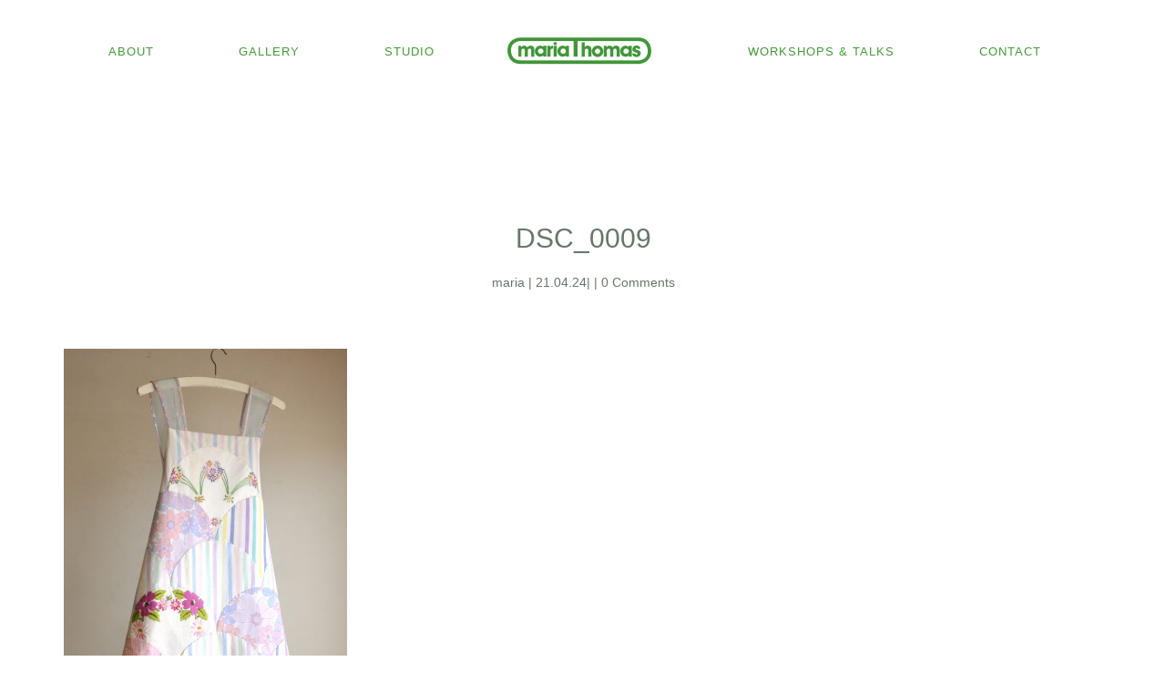

--- FILE ---
content_type: text/html; charset=UTF-8
request_url: https://www.mariathomastextiles.co.uk/dsc_0009/
body_size: 10285
content:
<!DOCTYPE html>
<html lang="en-US">
<head>
<meta charset="UTF-8">
<meta name="viewport" content="width=device-width, initial-scale=1">
<link rel="profile" href="http://gmpg.org/xfn/11">
<link rel="pingback" href="https://www.mariathomastextiles.co.uk/wp/xmlrpc.php">
<title>DSC_0009 &#8211; Maria Thomas Textiles</title>
<meta name='robots' content='max-image-preview:large'/>
<link rel='dns-prefetch' href='//secure.gravatar.com'/>
<link rel='dns-prefetch' href='//maps.googleapis.com'/>
<link rel='dns-prefetch' href='//s.w.org'/>
<link rel='dns-prefetch' href='//v0.wordpress.com'/>
<link rel="alternate" type="application/rss+xml" title="Maria Thomas Textiles &raquo; Feed" href="https://www.mariathomastextiles.co.uk/feed/"/>
<link rel="alternate" type="application/rss+xml" title="Maria Thomas Textiles &raquo; Comments Feed" href="https://www.mariathomastextiles.co.uk/comments/feed/"/>
<link rel="alternate" type="application/rss+xml" title="Maria Thomas Textiles &raquo; DSC_0009 Comments Feed" href="https://www.mariathomastextiles.co.uk/feed/?attachment_id=1626"/>
		<script type="text/javascript">window._wpemojiSettings={"baseUrl":"https:\/\/s.w.org\/images\/core\/emoji\/13.0.1\/72x72\/","ext":".png","svgUrl":"https:\/\/s.w.org\/images\/core\/emoji\/13.0.1\/svg\/","svgExt":".svg","source":{"concatemoji":"https:\/\/www.mariathomastextiles.co.uk\/wp\/wp-includes\/js\/wp-emoji-release.min.js?ver=5.7.2"}};!function(e,a,t){var n,r,o,i=a.createElement("canvas"),p=i.getContext&&i.getContext("2d");function s(e,t){var a=String.fromCharCode;p.clearRect(0,0,i.width,i.height),p.fillText(a.apply(this,e),0,0);e=i.toDataURL();return p.clearRect(0,0,i.width,i.height),p.fillText(a.apply(this,t),0,0),e===i.toDataURL()}function c(e){var t=a.createElement("script");t.src=e,t.defer=t.type="text/javascript",a.getElementsByTagName("head")[0].appendChild(t)}for(o=Array("flag","emoji"),t.supports={everything:!0,everythingExceptFlag:!0},r=0;r<o.length;r++)t.supports[o[r]]=function(e){if(!p||!p.fillText)return!1;switch(p.textBaseline="top",p.font="600 32px Arial",e){case"flag":return s([127987,65039,8205,9895,65039],[127987,65039,8203,9895,65039])?!1:!s([55356,56826,55356,56819],[55356,56826,8203,55356,56819])&&!s([55356,57332,56128,56423,56128,56418,56128,56421,56128,56430,56128,56423,56128,56447],[55356,57332,8203,56128,56423,8203,56128,56418,8203,56128,56421,8203,56128,56430,8203,56128,56423,8203,56128,56447]);case"emoji":return!s([55357,56424,8205,55356,57212],[55357,56424,8203,55356,57212])}return!1}(o[r]),t.supports.everything=t.supports.everything&&t.supports[o[r]],"flag"!==o[r]&&(t.supports.everythingExceptFlag=t.supports.everythingExceptFlag&&t.supports[o[r]]);t.supports.everythingExceptFlag=t.supports.everythingExceptFlag&&!t.supports.flag,t.DOMReady=!1,t.readyCallback=function(){t.DOMReady=!0},t.supports.everything||(n=function(){t.readyCallback()},a.addEventListener?(a.addEventListener("DOMContentLoaded",n,!1),e.addEventListener("load",n,!1)):(e.attachEvent("onload",n),a.attachEvent("onreadystatechange",function(){"complete"===a.readyState&&t.readyCallback()})),(n=t.source||{}).concatemoji?c(n.concatemoji):n.wpemoji&&n.twemoji&&(c(n.twemoji),c(n.wpemoji)))}(window,document,window._wpemojiSettings);</script>
		<style type="text/css">img.wp-smiley,img.emoji{display:inline!important;border:none!important;box-shadow:none!important;height:1em!important;width:1em!important;margin:0 .07em!important;vertical-align:-.1em!important;background:none!important;padding:0!important}</style>
	<link rel='stylesheet' id='wp-block-library-css' href='https://www.mariathomastextiles.co.uk/wp/wp-includes/css/dist/block-library/A.style.min.css,qver=5.7.2.pagespeed.cf.XRz6SezAMZ.css' type='text/css' media='all'/>
<style id='wp-block-library-inline-css' type='text/css'>.has-text-align-justify{text-align:justify}</style>
<link rel='stylesheet' id='contact-form-7-css' href='https://www.mariathomastextiles.co.uk/content/plugins/contact-form-7/includes/css/A.styles.css,qver=5.5.6.pagespeed.cf.-dvEpspat2.css' type='text/css' media='all'/>
<link rel='stylesheet' id='tg_bootstrap.min-css' href='https://www.mariathomastextiles.co.uk/content/themes/himalayan/css/A.bootstrap.min.css,qver=1.0.pagespeed.cf.7qDaAYp5mZ.css' type='text/css' media='all'/>
<link rel='stylesheet' id='tg_style-css' href='https://www.mariathomastextiles.co.uk/content/themes/himalayan/style.css?ver=1.0' type='text/css' media='all'/>
<link rel='stylesheet' id='tg_typo-css' href='https://www.mariathomastextiles.co.uk/content/themes/himalayan/css/A.typo.css,qver=1.0.pagespeed.cf.0Fzd7FxPPS.css' type='text/css' media='all'/>
<link rel='stylesheet' id='tg_fontawesome-css' href='https://www.mariathomastextiles.co.uk/content/themes/himalayan/css/A.font-awesome.min.css,qver=1.0.pagespeed.cf.BJFmxn0qwj.css' type='text/css' media='all'/>
<link rel='stylesheet' id='tg_animate.min-css' href='https://www.mariathomastextiles.co.uk/content/themes/himalayan/css/A.animate.min.css,qver=1.0.pagespeed.cf.a8H8MmEs_l.css' type='text/css' media='all'/>
<link rel='stylesheet' id='tg_animsition.min-css' href='https://www.mariathomastextiles.co.uk/content/themes/himalayan/css/A.animsition.min.css,qver=1.0.pagespeed.cf.HUETeFpujI.css' type='text/css' media='all'/>
<link rel='stylesheet' id='tg_font-css' href='https://www.mariathomastextiles.co.uk/content/themes/himalayan/css/A.font.css,qver=1.0.pagespeed.cf.SAoWvXmjjC.css' type='text/css' media='all'/>
<link rel='stylesheet' id='fw-ext-builder-frontend-grid-css' href='https://www.mariathomastextiles.co.uk/content/plugins/unyson/framework/extensions/builder/static/css/A.frontend-grid.css,qver=1.2.12.pagespeed.cf.yi1lVSVxE_.css' type='text/css' media='all'/>
<link rel='stylesheet' id='fw-ext-forms-default-styles-css' href='https://www.mariathomastextiles.co.uk/content/plugins/unyson/framework/extensions/forms/static/css/A.frontend.css,qver=2.7.26.pagespeed.cf.NPezSeuCCA.css' type='text/css' media='all'/>
<link rel='stylesheet' id='parent-style-css' href='https://www.mariathomastextiles.co.uk/content/themes/himalayan/style.css?ver=5.7.2' type='text/css' media='all'/>
<link rel='stylesheet' id='jetpack_css-css' href='https://www.mariathomastextiles.co.uk/content/plugins/jetpack/css/jetpack.css?ver=9.7' type='text/css' media='all'/>
<script type='text/javascript' src='https://www.mariathomastextiles.co.uk/wp/wp-includes/js/jquery/jquery.min.js,qver=3.5.1.pagespeed.jm.buo63cp1wa.js' id='jquery-core-js'></script>
<script src="https://www.mariathomastextiles.co.uk/wp,_wp-includes,_js,_jquery,_jquery-migrate.min.js,qver==3.3.2+content,_plugins,_unyson,_framework,_static,_js,_fw-form-helpers.js,qver==5.7.2.pagespeed.jc.mpGt2ioqIN.js"></script><script>eval(mod_pagespeed_1zkqQhst8Q);</script>
<script>eval(mod_pagespeed_H0cWjx2rH0);</script>
<link rel="https://api.w.org/" href="https://www.mariathomastextiles.co.uk/wp-json/"/><link rel="alternate" type="application/json" href="https://www.mariathomastextiles.co.uk/wp-json/wp/v2/media/1626"/><link rel="EditURI" type="application/rsd+xml" title="RSD" href="https://www.mariathomastextiles.co.uk/wp/xmlrpc.php?rsd"/>
<link rel="wlwmanifest" type="application/wlwmanifest+xml" href="https://www.mariathomastextiles.co.uk/wp/wp-includes/wlwmanifest.xml"/> 
<meta name="generator" content="WordPress 5.7.2"/>
<link rel='shortlink' href='https://wp.me/a5T2I2-qe'/>
<link rel="alternate" type="application/json+oembed" href="https://www.mariathomastextiles.co.uk/wp-json/oembed/1.0/embed?url=https%3A%2F%2Fwww.mariathomastextiles.co.uk%2Fdsc_0009%2F"/>
<link rel="alternate" type="text/xml+oembed" href="https://www.mariathomastextiles.co.uk/wp-json/oembed/1.0/embed?url=https%3A%2F%2Fwww.mariathomastextiles.co.uk%2Fdsc_0009%2F&#038;format=xml"/>
<style type='text/css'>img#wpstats{display:none}</style>
		    
    <style>
        		.fix-bg{text-align: center; background: url(//www.mariathomastextiles.co.uk/content/uploads/2015/12/SpoonFedLove.1-1.jpg) no-repeat; background-size: cover; height: 100%; width: 100%; position: absolute; top: 0px; left: 0px; z-index: 50; background-position: 50% 50%; background-attachment: fixed;}
        		    </style>

<style type="text/css">.recentcomments a{display:inline!important;padding:0!important;margin:0!important}</style>
<!-- Jetpack Open Graph Tags -->
<meta property="og:type" content="article"/>
<meta property="og:title" content="DSC_0009"/>
<meta property="og:url" content="https://www.mariathomastextiles.co.uk/dsc_0009/"/>
<meta property="og:description" content="Visit the post for more."/>
<meta property="article:published_time" content="2024-04-21T17:30:23+00:00"/>
<meta property="article:modified_time" content="2024-04-21T17:30:23+00:00"/>
<meta property="og:site_name" content="Maria Thomas Textiles"/>
<meta property="og:image" content="https://www.mariathomastextiles.co.uk/content/uploads/2024/04/DSC_0009.jpg"/>
<meta property="og:locale" content="en_US"/>
<meta name="twitter:text:title" content="DSC_0009"/>
<meta name="twitter:image" content="https://www.mariathomastextiles.co.uk/content/uploads/2024/04/DSC_0009.jpg?w=640"/>
<meta name="twitter:card" content="summary_large_image"/>
<meta name="twitter:description" content="Visit the post for more."/>

<!-- End Jetpack Open Graph Tags -->
			<style type="text/css" id="wp-custom-css">body,p{color:#676}.main-wrapp{padding-top:0}.fix-bg{box-shadow:inset 0 0 0 1000px rgba(255,255,255,.455)}p,li,tr,dd,label,select,option{font-size:12pt;margin:0 0 11px}a,a:focus,a:visited{color:#459939}a:hover{color:#a8c3a8}.aligncenter{margin:0 auto 15px;text-align:center;display:block}h1,h2{font-family:"Lato",sans-serif}.bg-dark,header.bg-dark .nav>ul>li>ul li a:hover,header.bg-white .nav>ul>li>ul li a:hover{background:#fff;color:#a8c3a8;opacity:.9}.nav>ul>li>ul{border-color:#459939}ul#menu-main-left{margin-top:4px}ul#menu-menu-right{margin-top:4px}header.bg-dark .nav>ul>li>ul li a,header.bg-white .nav a,.nav li,.nav a{color:#459939;font-size:13px}.mobile-logo img{width:160px;height:auto;margin-top:10px}.logo-white img{width:320px;height:auto}.header-logo{margin:0 10px}header .logo-smal,header .logo-big{width:160px;margin:0}header .logo-smal.show-l{margin-top:0}.widget-title.style2{color:#459939}.tg-widgets h1{background-color:#fff;color:#459939;padding-left:0}#secondary .widget{margin-bottom:15px}#subscribe-email input{border:1px gray solid;padding:9px!important;margin:10px 2px}#subscribe-submit input{background-color:#777;color:#fff;padding:6px 20px;border-radius:4px}#subscribe-submit input:hover{background-color:#459939}.genericon span.screen-reader-text{display:none}footer .widget ul li{display:inline-block;float:right}footer .genericon{font-size:35px;padding-left:9px}header .header-logo,header.bg-white .header-logo{margin:0 0 0 30px}</style>
		</head>

<body class="attachment attachment-template-default single single-attachment postid-1626 attachmentid-1626 attachment-jpeg animation">
<style>a,.date-square p,.date-square span{color:#459939}</style>

    <header class="bg-white">
		<div class="container">
		  <div class="row">
			 <div class="col-md-12">
		       <div class="mobile-logo">
                    <img src="[data-uri]" alt="logo mobile">
		       </div>
			   <div class="mobile-menu">
				  <img src="[data-uri]" alt="mobile">
			   </div>
			   <nav class="nav">
		         <div class="close-menu">
		         	<img src="[data-uri]" alt="close menu">
		         </div>
                   <ul id="menu-main-left" class="menu tg-header-left"><li id="menu-item-41" class="menu-item menu-item-type-post_type menu-item-object-page menu-item-has-children menu-item-41"><a href="https://www.mariathomastextiles.co.uk/about/">About</a>
<ul class="sub-menu">
	<li id="menu-item-647" class="menu-item menu-item-type-post_type menu-item-object-page menu-item-647"><a href="https://www.mariathomastextiles.co.uk/about/cv/">CV</a></li>
</ul>
</li>
<li id="menu-item-40" class="menu-item menu-item-type-post_type menu-item-object-page menu-item-has-children menu-item-40"><a href="https://www.mariathomastextiles.co.uk/galleries/">Gallery</a>
<ul class="sub-menu">
	<li id="menu-item-618" class="menu-item menu-item-type-post_type menu-item-object-page menu-item-618"><a href="https://www.mariathomastextiles.co.uk/galleries/quilts/">Quilts</a></li>
	<li id="menu-item-622" class="menu-item menu-item-type-post_type menu-item-object-page menu-item-622"><a href="https://www.mariathomastextiles.co.uk/galleries/jackets/">Housecoats</a></li>
	<li id="menu-item-626" class="menu-item menu-item-type-post_type menu-item-object-page menu-item-626"><a href="https://www.mariathomastextiles.co.uk/galleries/latest-work/">Latest Work</a></li>
</ul>
</li>
<li id="menu-item-682" class="menu-item menu-item-type-post_type menu-item-object-page current_page_parent menu-item-682"><a href="https://www.mariathomastextiles.co.uk/studio/">Studio</a></li>
</ul>				   <a class="header-logo animsition-link" href="https://www.mariathomastextiles.co.uk/">
				   <img src="[data-uri]" class="logo-big" alt="logo">
				   <img src="[data-uri]" class="logo-smal" alt="logo">
				   </a>
				    
				   <ul id="menu-menu-right" class="menu tg-header-right"><li id="menu-item-38" class="menu-item menu-item-type-post_type menu-item-object-page menu-item-has-children menu-item-38"><a href="https://www.mariathomastextiles.co.uk/workshops/">Workshops &#038; talks</a>
<ul class="sub-menu">
	<li id="menu-item-671" class="menu-item menu-item-type-post_type menu-item-object-page menu-item-671"><a href="https://www.mariathomastextiles.co.uk/workshops/courses/">courses</a></li>
</ul>
</li>
<li id="menu-item-29" class="menu-item menu-item-type-post_type menu-item-object-page menu-item-29"><a href="https://www.mariathomastextiles.co.uk/contact/">Contact</a></li>
</ul>			   </nav>
			   <div class="mobile-nav nav">
			   <ul class="menu" id="mobile-menu">
			   	<li class="menu-item menu-item-type-post_type menu-item-object-page menu-item-has-children menu-item-41"><a href="https://www.mariathomastextiles.co.uk/about/">About</a>
<ul class="sub-menu">
	<li class="menu-item menu-item-type-post_type menu-item-object-page menu-item-647"><a href="https://www.mariathomastextiles.co.uk/about/cv/">CV</a></li>
</ul>
</li>
<li class="menu-item menu-item-type-post_type menu-item-object-page menu-item-has-children menu-item-40"><a href="https://www.mariathomastextiles.co.uk/galleries/">Gallery</a>
<ul class="sub-menu">
	<li class="menu-item menu-item-type-post_type menu-item-object-page menu-item-618"><a href="https://www.mariathomastextiles.co.uk/galleries/quilts/">Quilts</a></li>
	<li class="menu-item menu-item-type-post_type menu-item-object-page menu-item-622"><a href="https://www.mariathomastextiles.co.uk/galleries/jackets/">Housecoats</a></li>
	<li class="menu-item menu-item-type-post_type menu-item-object-page menu-item-626"><a href="https://www.mariathomastextiles.co.uk/galleries/latest-work/">Latest Work</a></li>
</ul>
</li>
<li class="menu-item menu-item-type-post_type menu-item-object-page current_page_parent menu-item-682"><a href="https://www.mariathomastextiles.co.uk/studio/">Studio</a></li>
				<li class="menu-item menu-item-type-post_type menu-item-object-page menu-item-has-children menu-item-38"><a href="https://www.mariathomastextiles.co.uk/workshops/">Workshops &#038; talks</a>
<ul class="sub-menu">
	<li class="menu-item menu-item-type-post_type menu-item-object-page menu-item-671"><a href="https://www.mariathomastextiles.co.uk/workshops/courses/">courses</a></li>
</ul>
</li>
<li class="menu-item menu-item-type-post_type menu-item-object-page menu-item-29"><a href="https://www.mariathomastextiles.co.uk/contact/">Contact</a></li>
				</ul>
			   </div>
			 </div>
			</div>
		 </div>
	  </header>
	  <div class="main-wrapp"><div class="blog-detail">
	<div class="post">
		<div class="container">
			<div class="row">
				<div class="col-md-12">
											<div class="post-text attachment-text">
							<h1>DSC_0009</h1>
							<h5>maria | 21.04.24| | 0 Comments</h5>
							<img width="311" height="516" src="https://www.mariathomastextiles.co.uk/content/uploads/2024/04/311x516xDSC_0009.jpg.pagespeed.ic.dxIuhGQ8l9.webp" class="attachment-1140x516 size-1140x516" alt="" loading="lazy" srcset="https://www.mariathomastextiles.co.uk/content/uploads/2024/04/xDSC_0009.jpg.pagespeed.ic.KxLVTQjfoI.webp 903w, https://www.mariathomastextiles.co.uk/content/uploads/2024/04/xDSC_0009-181x300.jpg.pagespeed.ic.S2F2iyy-Hq.webp 181w, https://www.mariathomastextiles.co.uk/content/uploads/2024/04/xDSC_0009-616x1024.jpg.pagespeed.ic.nk3RknW5AG.webp 616w, https://www.mariathomastextiles.co.uk/content/uploads/2024/04/xDSC_0009-768x1276.jpg.pagespeed.ic.lbeJKBMVqw.webp 768w" sizes="(max-width: 311px) 100vw, 311px" data-attachment-id="1626" data-permalink="https://www.mariathomastextiles.co.uk/dsc_0009/" data-orig-file="https://www.mariathomastextiles.co.uk/content/uploads/2024/04/DSC_0009.jpg" data-orig-size="903,1500" data-comments-opened="1" data-image-meta="{&quot;aperture&quot;:&quot;0&quot;,&quot;credit&quot;:&quot;&quot;,&quot;camera&quot;:&quot;&quot;,&quot;caption&quot;:&quot;&quot;,&quot;created_timestamp&quot;:&quot;0&quot;,&quot;copyright&quot;:&quot;&quot;,&quot;focal_length&quot;:&quot;0&quot;,&quot;iso&quot;:&quot;0&quot;,&quot;shutter_speed&quot;:&quot;0&quot;,&quot;title&quot;:&quot;&quot;,&quot;orientation&quot;:&quot;0&quot;}" data-image-title="DSC_0009" data-image-description="" data-medium-file="https://www.mariathomastextiles.co.uk/content/uploads/2024/04/DSC_0009-181x300.jpg" data-large-file="https://www.mariathomastextiles.co.uk/content/uploads/2024/04/DSC_0009-616x1024.jpg"/>													</div>
									</div>
			</div>
				<!-- BEGIN #respond-wrapper -->
	<div class="row">
		<div class="col-md-12">
			<div class="sidebar">
					<div id="respond" class="comment-respond">
		<h3 id="reply-title" class="comment-reply-title">Leave a Reply <small><a rel="nofollow" id="cancel-comment-reply-link" href="/dsc_0009/#respond" style="display:none;">Cancel reply</a></small></h3><form action="https://www.mariathomastextiles.co.uk/wp/wp-comments-post.php" method="post" id="commentform" class="comment-form" novalidate><p class="comment-notes"><span id="email-notes">Your email address will not be published.</span> Required fields are marked <span class="required">*</span></p><div class="row">
								        <div class="col-md-12"><label for="comment"></label><textarea id="comment" name="comment" placeholder="COMMENTS" aria-required="true"></textarea></div></div>
                    <div class="row">
                        <div class="col-md-6"><input id="author" placeholder="Your Name" name="author" type="text" value="" size="30"/></div>
<div class="col-md-6"><input id="email" placeholder="your-real-email@example.com" name="email" type="text" value="" size="30"/></div></div>
<p class="comment-form-cookies-consent"><input id="wp-comment-cookies-consent" name="wp-comment-cookies-consent" type="checkbox" value="yes"/> <label for="wp-comment-cookies-consent">Save my name, email, and website in this browser for the next time I comment.</label></p>
<p class="comment-subscription-form"><input type="checkbox" name="subscribe_blog" id="subscribe_blog" value="subscribe" style="width: auto; -moz-appearance: checkbox; -webkit-appearance: checkbox;"/> <label class="subscribe-label" id="subscribe-blog-label" for="subscribe_blog">Notify me of new posts by email.</label></p><p class="form-submit"><input name="submit" type="submit" id="submit" class="submit" value="Post Comment"/> <input type='hidden' name='comment_post_ID' value='1626' id='comment_post_ID'/>
<input type='hidden' name='comment_parent' id='comment_parent' value='0'/>
</p><p style="display: none;"><input type="hidden" id="akismet_comment_nonce" name="akismet_comment_nonce" value="109786b812"/></p><p style="display: none !important;"><label>&#916;<textarea name="ak_hp_textarea" cols="45" rows="8" maxlength="100"></textarea></label><input type="hidden" id="ak_js_1" name="ak_js" value="130"/><script>document.getElementById("ak_js_1").setAttribute("value",(new Date()).getTime());</script></p></form>	</div><!-- #respond -->
						
				<!-- END #respond-wrapper --> 
			</div>
		</div>
	</div>
		</div>
	</div>
</div>


<!--=========================================== FOOTER =============================================-->
<div class="container">
    <footer>
        <div class="row">
            <div class="col-lg-4 col-md-4 col-sm-4 col-xs-12 widget"><h5 class="widget-title style2">Subscribe to my mailing list to receive blog post by email</h5>
            <form action="#" method="post" accept-charset="utf-8" id="subscribe-blog-blog_subscription-5">
				                    <p id="subscribe-email">
                        <label id="jetpack-subscribe-label" class="screen-reader-text" for="subscribe-field-blog_subscription-5">
							email address                        </label>
                        <input type="email" name="email" required="required" value="" id="subscribe-field-blog_subscription-5" placeholder="email address"/>
                    </p>

					<p id="subscribe-submit">
                        <input type="hidden" name="action" value="subscribe"/>
                        <input type="hidden" name="source" value="https://www.mariathomastextiles.co.uk/dsc_0009/"/>
                        <input type="hidden" name="sub-type" value="widget"/>
                        <input type="hidden" name="redirect_fragment" value="blog_subscription-5"/>
						                        <button type="submit" name="jetpack_subscriptions_widget">
	                        SUBSCRIBE                        </button>
                    </p>
				            </form>
		
</div><div class="col-lg-4 col-md-4 col-sm-4 col-xs-12 widget">			<div class="textwidget"></div>
		</div><div class="col-lg-4 col-md-4 col-sm-4 col-xs-12 widget"><ul><li><a href="https://www.facebook.com/mariathomastextiles/" class="genericon genericon-facebook" target="_blank"><span class="screen-reader-text">View mariathomastextiles&#8217;s profile on Facebook</span></a></li><li><a href="https://www.instagram.com/mariathomastextiles/" class="genericon genericon-instagram" target="_blank"><span class="screen-reader-text">View mariathomastextiles&#8217;s profile on Instagram</span></a></li><li><a href="https://www.pinterest.com/mariathomas165/" class="genericon genericon-pinterest" target="_blank"><span class="screen-reader-text">View mariathomas165&#8217;s profile on Pinterest</span></a></li></ul></div>        </div>
        			<div class="row">
				<div class="col-md-12">
					<div class="copyright">
						<span>
							© 2015 Maria Thomas Textiles						</span>
					</div>
				</div>
			</div>
			    </footer>
</div>

</div>
<link rel='stylesheet' id='genericons-css' href='https://www.mariathomastextiles.co.uk/content/plugins/jetpack/_inc/genericons/genericons/A.genericons.css,qver=3.1.pagespeed.cf.0UPQGPj2Ei.css' type='text/css' media='all'/>
<script type='text/javascript' src='https://www.mariathomastextiles.co.uk/wp/wp-includes/js/dist/vendor/wp-polyfill.min.js,qver=7.4.4.pagespeed.jm.yZ1Y6zDT_2.js' id='wp-polyfill-js'></script>
<script type='text/javascript' id='wp-polyfill-js-after'>('fetch'in window)||document.write('<script src="https://www.mariathomastextiles.co.uk/wp/wp-includes/js/dist/vendor/wp-polyfill-fetch.min.js?ver=3.0.0"></scr'+'ipt>');(document.contains)||document.write('<script src="https://www.mariathomastextiles.co.uk/wp/wp-includes/js/dist/vendor/wp-polyfill-node-contains.min.js?ver=3.42.0"></scr'+'ipt>');(window.DOMRect)||document.write('<script src="https://www.mariathomastextiles.co.uk/wp/wp-includes/js/dist/vendor/wp-polyfill-dom-rect.min.js?ver=3.42.0"></scr'+'ipt>');(window.URL&&window.URL.prototype&&window.URLSearchParams)||document.write('<script src="https://www.mariathomastextiles.co.uk/wp/wp-includes/js/dist/vendor/wp-polyfill-url.min.js?ver=3.6.4"></scr'+'ipt>');(window.FormData&&window.FormData.prototype.keys)||document.write('<script src="https://www.mariathomastextiles.co.uk/wp/wp-includes/js/dist/vendor/wp-polyfill-formdata.min.js?ver=3.0.12"></scr'+'ipt>');(Element.prototype.matches&&Element.prototype.closest)||document.write('<script src="https://www.mariathomastextiles.co.uk/wp/wp-includes/js/dist/vendor/wp-polyfill-element-closest.min.js?ver=2.0.2"></scr'+'ipt>');('objectFit'in document.documentElement.style)||document.write('<script src="https://www.mariathomastextiles.co.uk/wp/wp-includes/js/dist/vendor/wp-polyfill-object-fit.min.js?ver=2.3.4"></scr'+'ipt>');</script>
<script type='text/javascript' id='contact-form-7-js-extra'>//<![CDATA[
var wpcf7={"api":{"root":"https:\/\/www.mariathomastextiles.co.uk\/wp-json\/","namespace":"contact-form-7\/v1"},"cached":"1"};
//]]></script>
<script src="https://www.mariathomastextiles.co.uk/content/plugins,_contact-form-7,_includes,_js,_index.js,qver==5.5.6+themes,_himalayan,_js,_bootstrap.min.js,qver==1.0.0+themes,_himalayan,_js,_jquery.countTo.js,qver==1.0.0+themes,_himalayan,_js,_instansive.js,qver==1.0.0+themes,_himalayan,_js,_wow.min.js,qver==1.0.0+themes,_himalayan,_js,_jquery.animsition.min.js,qver==1.0.0.pagespeed.jc.mOSrVVQK3B.js"></script><script>eval(mod_pagespeed_ivNaAwJDeV);</script>
<script>eval(mod_pagespeed_YE_g0EFmEL);</script>
<script>eval(mod_pagespeed_3DfUObp_Ds);</script>
<script>eval(mod_pagespeed_nNLCcLfYCs);</script>
<script>eval(mod_pagespeed_4FtpE1m76Z);</script>
<script>eval(mod_pagespeed_AHAEOpMXW0);</script>
<script src="https://www.mariathomastextiles.co.uk/content/themes/himalayan/js/idangerous.swiper.min.js,qver==1.0.0+isotope.pkgd.min.js,qver==1.0.0.pagespeed.jc.VHuVWEcWRz.js"></script><script>eval(mod_pagespeed_BF7hCfKDQ2);</script>
<script type='text/javascript' src='https://maps.googleapis.com/maps/api/js?v=3.exp&#038;ver=1.0.0' id='tg_google.maps-js'></script>
<script>eval(mod_pagespeed_p4fjs_$zPu);</script>
<script type='text/javascript' id='tg_all-js-extra'>//<![CDATA[
var himalayan_maps_var={"map_marker":""};
//]]></script>
<script type='text/javascript' src='https://www.mariathomastextiles.co.uk/content/themes/himalayan/js/all.js?ver=1.0.0' id='tg_all-js'></script>
<script src="https://www.mariathomastextiles.co.uk/content,_themes,_himalayan,_js,_navigation.js,qver==20120206+content,_themes,_himalayan,_js,_skip-link-focus-fix.js,qver==20130115+wp,_wp-includes,_js,_comment-reply.min.js,qver==5.7.2+wp,_wp-includes,_js,_wp-embed.min.js,qver==5.7.2.pagespeed.jc.sgjAZ2up8c.js"></script><script>eval(mod_pagespeed_B8diEAeqz2);</script>
<script>eval(mod_pagespeed_27zy3nozwp);</script>
<script>eval(mod_pagespeed_sQprUBWH7r);</script>
<script>eval(mod_pagespeed_eIeyDfl5pp);</script>
<script src='https://stats.wp.com/e-202604.js' defer></script>
<script>_stq=window._stq||[];_stq.push(['view',{v:'ext',j:'1:9.7',blog:'87000138',post:'1626',tz:'0',srv:'www.mariathomastextiles.co.uk'}]);_stq.push(['clickTrackerInit','87000138','1626']);</script>
</body>
</html>


--- FILE ---
content_type: text/css
request_url: https://www.mariathomastextiles.co.uk/content/themes/himalayan/style.css?ver=1.0
body_size: 10956
content:
/*
/*
Theme Name: Himalayan
Theme URI: http://himalayan.themographics.com/
Author: Themographic
Author URI: http://themographics.com/
Description: Himalayan – Modern Portfolio for Agencies
Version: 1.0.0
Tags: black
Text Domain: himalayan
Domain Path: /languages
License: 
License URI:

/*--------------------------------------------------------*/
/* TABLE OF CONTENTS: */
/*--------------------------------------------------------*/
/* 01 - LAYOUT INITIALIZATION & COLOR PRESETS */
/* 02 - COMPONENTS */
/* 03 - HOME + WORK */
/* 04 - HOME MINIMAL */
/* 05 - HOME VIDEO */
/* 06 - HOME COMING SOON */
/* 07 - CONTACT */
/* 08 - BLOG */
/* 09 - BLOG POST */
/* 10 - DETAIL */
/* 11 - STUDIO */
/* 12 - WORK */
/*-------------------------------------------------------------------------------------------------------------------------------*/
/*-------------------------------------------------------------------------------------------------------------------------------*/
/* 01 - LAYOUT INITIALIZATION & COLOR PRESETS */
/*-------------------------------------------------------------------------------------------------------------------------------*/

@import url(http://fonts.googleapis.com/css?family=Lato:100,300,400,700,400italic&subset=latin,latin-ext);
@import url(http://fonts.googleapis.com/css?family=Open+Sans:400,700,300);
@import url(http://fonts.googleapis.com/css?family=Libre+Baskerville:400,700,400italic);

html {margin:0px; padding:0px; height:100%;}
body {margin:0px; padding:0px; font-size:100%; height:100%; width:100%; font-family: 'Lato', sans-serif; color:#000; background-color: #fff; overflow-x: hidden;}
img{height: auto; max-width: 100%;}
.clear{clear:both; overflow:hidden; height:0px; font-size:0px;}
.clear_l{clear:both;}
ul {padding:0px; margin:0px; list-style:none;}
ul ul {padding:0 0 0 20px; margin:0px; list-style:none;}
input:focus, select:focus, textarea:focus, button:focus{outline:none; box-shadow:none;}
::-webkit-input-placeholder {color:#cacaca; opacity: 1;}
::-moz-placeholder          {color:#cacaca; opacity: 1;}
:-moz-placeholder           {color:#cacaca; opacity: 1;}
:-ms-input-placeholder      {color:#cacaca; opacity: 1;}
article, section, footer, header, figure, aside, hgroup, nav{display:block;}
article{width: 100%; float: left; padding: 30px 0 0; }
header,nav,article,footer,section,aside,figure,figcaption{display:block}
button {outline: none; border: none; box-shadow: none;}
.footer-block{width: 100%;}
.gallery{margin: 20px -15px;}
.gallery-item { float: left; margin: 0 15px; width: 150px;}
.wp-caption, .wp-caption-text, .sticky, .screen-reader-text, .gallery-caption, .bypostauthor{font-family: 'Lato', sans-serif;}
.sticky-post-wrap{ padding: 3px 5px; color: #000;}


.alignnone {
    margin: 5px 20px 20px 0;
}

.aligncenter,
div.aligncenter {
    display: block;
    margin: 5px auto 5px auto;
}

.alignright {
    float:right;
    margin: 5px 0 20px 20px;
}

.alignleft {
    float: left;
    margin: 5px 20px 20px 0;
}

a img.alignright {
    float: right;
    margin: 5px 0 20px 20px;
}

a img.alignnone {
    margin: 5px 20px 20px 0;
}

a img.alignleft {
    float: left;
    margin: 5px 20px 20px 0;
}

a img.aligncenter {
    display: block;
    margin-left: auto;
    margin-right: auto
}

.wp-caption {
    background: #fff;
    border: 1px solid #f0f0f0;
    max-width: 96%; /* Image does not overflow the content area */
    padding: 5px 3px 10px;
    text-align: center;
}

.wp-caption.alignnone {
    margin: 5px 20px 20px 0;
}

.wp-caption.alignleft {
    margin: 5px 20px 20px 0;
}

.wp-caption.alignright {
    margin: 5px 0 20px 20px;
}

.wp-caption img {
    border: 0 none;
    height: auto;
    margin: 0;
    max-width: 98.5%;
    padding: 0;
    width: auto;
}

.wp-caption p.wp-caption-text {
    font-size: 11px;
    line-height: 17px;
    margin: 0;
    padding: 0 4px 5px;
}

/* Text meant only for screen readers. */
.screen-reader-text {
	clip: rect(1px, 1px, 1px, 1px);
	position: absolute !important;
	height: 1px;
	width: 1px;
	overflow: hidden;
}

.screen-reader-text:focus {
	background-color: #f1f1f1;
	border-radius: 3px;
	box-shadow: 0 0 2px 2px rgba(0, 0, 0, 0.6);
	clip: auto !important;
	color: #21759b;
	display: block;
	font-size: 14px;
	font-size: 0.875rem;
	font-weight: bold;
	height: auto;
	left: 5px;
	line-height: normal;
	padding: 15px 23px 14px;
	text-decoration: none;
	top: 5px;
	width: auto;
	z-index: 100000; /* Above WP toolbar. */
}
.entry-content img, .entry-summary img, .comment-content img, .widget img, .wp-caption {
    max-width: 100%;
}

.tg-pogination{position:relative;width:100%;float:left;}
/*------------------------------------------------------*/
/*----------------------BACKGROUND----------------------*/

.logo-area{ overflow: hidden;}
.logo-area strong.logo{
    width: 286px;
    height: 95px;
    display: block;
    margin: 50px auto 0;
}
.bg {position:absolute; left:0px; top:0px; width:100%; height:100%; overflow:hidden;}
.bg img{position:absolute; top: 0px; width: 100%; height: 100%;}
.bg video{position:absolute;}
.bg-bg {background-position: 50% 0px; background-repeat: no-repeat;-webkit-background-size: cover;-moz-background-size: cover; -o-background-size: cover; background-size: cover;}
.bg-bg-bag {background-attachment: scroll;background-origin: initial;background-clip: initial;background-size: cover;background-repeat:no-repeat;background-position:50% 0;position:relative;}
.bg-bg-chrome{background-position: 50% 0px; background-repeat: no-repeat; background-attachment: scroll; -webkit-background-size: cover;-moz-background-size: cover; -o-background-size: cover;-ms-background-size: cover; background-size: cover; position:fixed;}
.bg-bg-chrome.act{position: absolute;}
.clip{clip: rect(auto, auto, auto, auto); height: 100%; position: absolute; width: 100%;}

.full-width {position:relative; float:left; width:100%;}
.full-height {height:100%; position:relative; float:left;}
.vertical-center {-webkit-transform: translateY(-50%); -moz-transform: translateY(-50%); -o-transform: translateY(-50%); -ms-transform: translateY(-50%); transform: translateY(-50%);}
.vertical-align {-webkit-transform: translateY(-50%); -moz-transform: translateY(-50%); -o-transform: translateY(-50%); -ms-transform: translateY(-50%); transform: translateY(-50%); top:50%; position: absolute; text-align: center; width: 100%;}
.center_img{position: absolute;}
.swiper-container{margin:0 auto;position:relative;-webkit-backface-visibility:hidden;-moz-backface-visibility:hidden;-ms-backface-visibility:hidden;-o-backface-visibility:hidden;backface-visibility:hidden; overflow: hidden;}.swiper-wrapper{position:relative;width:100%; -webkit-transition-property:-webkit-transform,left,top;-webkit-transition-duration:0s;-webkit-transform:translate3d(0px,0,0);-webkit-transition-timing-function:ease;-moz-transition-property:-moz-transform,left,top;-moz-transition-duration:0s;-moz-transform:translate3d(0px,0,0);-moz-transition-timing-function:ease;-o-transition-property:-o-transform,left,top;-o-transition-duration:0s;-o-transform:translate3d(0px,0,0);-o-transition-timing-function:ease;-o-transform:translate(0px,0px);-ms-transition-property:-ms-transform,left,top;-ms-transition-duration:0s;-ms-transform:translate3d(0px,0,0);-ms-transition-timing-function:ease;transition-property:transform,left,top;transition-duration:0s;transform:translate3d(0px,0,0);transition-timing-function:ease;}.swiper-free-mode>.swiper-wrapper{-webkit-transition-timing-function:ease-out;-moz-transition-timing-function:ease-out;-ms-transition-timing-function:ease-out;-o-transition-timing-function:ease-out;transition-timing-function:ease-out;margin:0 auto;}.swiper-wp8-horizontal{-ms-touch-action:pan-y;}.swiper-wp8-vertical{-ms-touch-action:pan-x;}
.swiper-container{height:inherit;}
.swiper-slide{position:relative; float:left; overflow:hidden;}

.text-left {text-align: left;}
.text-right {text-align: right;}
.text-center {text-align: center;}
.bg-white {background: #fff;}
.bg-dark {background: #000; position: fixed;}

/*----------------------------------------------------------------*/
/*----------------------SLIDER NAVIGATION-------------------------*/

.slide-next {position: absolute; top: 50%; height: 50px; max-width: 101px; right: 0px; cursor: pointer; transition: all 0.3s ease-in;-webkit-transition: all 0.3s ease-in;-moz-transition: all 0.3s ease-in;-o-transition: all 0.3s ease-in;-ms-transition: all 0.3s ease-in;}
.slide-next img { position: relative; float: left;}
.slide-next span {position: relative; width: 100%; float: left; font-size: 14px; padding-top: 30px; text-transform: uppercase; letter-spacing: 1px; max-width: 100px; text-align: left;transition: all 0.3s ease-in;-webkit-transition: all 0.3s ease-in;-moz-transition: all 0.3s ease-in;-o-transition: all 0.3s ease-in;-ms-transition: all 0.3s ease-in;}
.pagination {left: 0px; text-align: center; width: 100%; bottom: 0px;}
.slide-next span:hover  {padding-top: 15px;}
.slide-next:before {content: ''; position: absolute; right: 100px; top: 17px; width: 0px; height: 2px; background: #231f20; transform: rotate(330deg);-webkit-transition: all 0.5s;-moz-transition: all 0.5s;transition: all 0.5s;}

.slide-next:hover:before {width: 50px; right: 0px;}
.slide-next:after {content: ''; position: absolute; right: 100px; top: -9px; width: 0px; height: 2px; background: #231f20; transform: rotate(-330deg);-webkit-transition: all 0.5s;-moz-transition: all 0.5s;transition: all 0.5s;}
.slide-next:hover:after {width: 50px; right: 0px;}

.slide-prev {position: absolute; top: 50%; height: 50px; left: 0px; max-width: 101px; cursor: pointer; transition: all 0.3s ease-in;-webkit-transition: all 0.3s ease-in;-moz-transition: all 0.3s ease-in;-o-transition: all 0.3s ease-in;-ms-transition: all 0.3s ease-in;}
.slide-prev img { position: relative; float: left;}
.slide-prev span {position: relative; width: 100%; float: left; font-size: 14px; padding-top: 30px; text-transform: uppercase; letter-spacing: 1px; max-width: 100px; text-align: right;transition: all 0.3s ease-in;-webkit-transition: all 0.3s ease-in;-moz-transition: all 0.3s ease-in;-o-transition: all 0.3s ease-in;-ms-transition: all 0.3s ease-in;}
.slide-prev span:hover  {padding-top: 15px;}
.slide-prev:before {content: ''; position: absolute; left: 100px; top: 17px; width: 0px; height: 2px; background: #231f20; transform: rotate(30deg);-webkit-transition: all 0.5s;-moz-transition: all 0.5s;transition: all 0.5s;}
.slide-prev:hover:before {width: 50px; left: 0px;}
.slide-prev:after {content: ''; position: absolute; left: 100px; top: -9px; width: 0px; height: 2px; background: #231f20; transform: rotate(-30deg);-webkit-transition: all 0.5s;-moz-transition: all 0.5s;transition: all 0.5s;}
.slide-prev:hover:after {width: 50px; left: 0px;}

.swiper-pagination-switch {cursor: pointer; width: 10px; height: 10px; background: #d8d7d9; border-radius: 5px; position: relative; float: none; display:inline-block; margin: 0px 5px; transition: all 0.3s ease-in;-webkit-transition: all 0.3s ease-in;-moz-transition: all 0.3s ease-in;-o-transition: all 0.3s ease-in;-ms-transition: all 0.3s ease-in;} 
.swiper-active-switch {background: #000;}
.slider-numb {position: absolute; width: 100%; bottom: 60px; left: 0px; text-align: center;}
.slider-numb span {font-style: italic; font-family: 'Libre Baskerville', serif; color: #42413e; font-size: 18px;}

/*------------------------------------------------------*/
/*----------------------HEADER-------------------------*/
.mobile-nav{display: none;}
header {position: relative; left: 0px; top: 0px; height: 114px; width: 100%; z-index: 100; transition: all 0.4s ease-in;-webkit-transition: all 0.4s ease-in;-moz-transition: all 0.4s ease-in;-o-transition: all 0.4s ease-in;-ms-transition: all 0.4s ease-in;}
.nav > ul{
    width:40%;
    text-align:center;
    float: left;
    margin: 0;
    padding: 0;
}
.nav > ul > li{
    display:inline-block;
    vertical-align:middle;
    position: relative;
    text-align: left;
}
.tg-header-right{float: right !important;}
.nav {position: relative; float: left; width: 100%; padding-top: 50px; backface-visibility: hidden; transform: translateZ(0);}
.nav a {font-size: 14px; color: #fff; font-weight: 400; text-transform: uppercase; margin: 0px 45px; position: relative; float: left; letter-spacing: 1px;}
.nav a.active-link {font-weight: 700;}
.nav a::before {position: absolute;top: 0;left: 0;overflow: hidden;max-width: 0;border-bottom: 2px solid #b1b1b1;color: #b1b1b1;content: attr(data-hover);-webkit-transition: max-width 0.5s;-moz-transition: max-width 0.5s;transition: max-width 0.5s;}
.nav a:hover::before,.nav a:focus::before {max-width: 100%;}
header.bg-white .nav .dropdown a:hover {color: #fff; padding-left: 3px; background: #000;}
header .header-logo {margin: 0px 40px;}
header.bg-white .nav {padding-top: 40px; transition: all 0.35s ease-in;-webkit-transition: all 0.35s ease-in;-moz-transition: all 0.35s ease-in;-o-transition: all 0.35s ease-in;-ms-transition: all 0.35s ease-in;}
.logo-big {transition: all 0.35s ease-in;-webkit-transition: all 0.35s ease-in;-moz-transition: all 0.35s ease-in;-o-transition: all 0.35s ease-in;-ms-transition: all 0.35s ease-in;} 
header.bg-white .nav a {color: #000; letter-spacing: 1px;}
header.bg-white .header-logo {margin: 0px 40px; transition: all 0.35s ease-in;-webkit-transition: all 0.35s ease-in;-moz-transition: all 0.35s ease-in;-o-transition: all 0.35s ease-in;-ms-transition: all 0.35s ease-in;}
header.bg-white .header-logo a{ margin:0;}
header .logo-smal {position: absolute; opacity: 0; left: 0px; top: 0px; margin: 0px 36px; transition: all 0.35s ease-in;-webkit-transition: all 0.35s ease-in;-moz-transition: all 0.35s ease-in;-o-transition: all 0.35s ease-in;-ms-transition: all 0.35s ease-in;}
header .logo-smal.show-l {opacity: 1; margin-top: 10px;}
header .logo-big.hide-l {transform: translateY(-50px); opacity: 0;}
header.bg-dark .dropdown a {margin: 0px; padding: 15px 0px; letter-spacing: 0px; color: #3c3c3c; position: relative; float: left; width: 100%;}
header.bg-dark .dropdown a:hover {background: #000; color: #fff; padding-left: 8px;}
.mobile-menu {position: fixed; top: 32px; right: 30px; cursor: pointer; display: none;}
.mobile-logo {position: absolute; left: 0px; top: 16px; display: none;}
.close-menu {position: relative; float: left; width: 100%; padding: 30px 0px; display: none;}
.close-menu img {position: relative; float: none; display: inline-block; width: 26px; height: 26px; cursor: pointer;}
.arrow-down {position: absolute; top: 24px; top:9px; width: 10px; height: 6px; margin-left: 5px; display: none;}

.nav > ul > li > ul {text-align: left; position: absolute; top: 45px; left: 0px; background: #fff; border: 1px solid #000; min-width: 260px; width: 100%; height: auto; opacity: 0; visibility: hidden; transform: translateY(-80px) rotateX(90deg); -webkit-transform: translateY(-80px) rotateX(90deg);-moz-transform: translateY(-80px) rotateX(90deg);-o-transform: translateY(-80px) rotateX(90deg);-ms-transform: translateY(-80px) rotateX(90deg); padding: 10px 20px; backface-visibility: hidden; transition: all 0.4s ease-in;-webkit-transition: all 0.4s ease-in;-moz-transition: all 0.4s ease-in;-o-transition: all 0.4s ease-in;-ms-transition: all 0.4s ease-in;}
header.bg-dark .nav > ul > li > ul li a,
header.bg-white .nav > ul > li > ul li a {position: relative; float: left; width: 100%; padding: 15px 0px; margin: 0px; color: #3c3c3c; letter-spacing: 0px;}
header.bg-dark .nav > ul > li > ul li a{ color:#000;}
.nav > ul > li:hover ul {display: block; visibility: visible; transform: translateY(0) rotateX(0deg);-webkit-transform: translateY(0) rotateX(0deg);-moz-transform: translateY(0) rotateX(0deg);-o-transform: translateY(0) rotateX(0deg);-ms-transform: translateY(0) rotateX(0deg); opacity: 1;}
header.bg-dark .nav > ul > li > ul li a:hover,
header.bg-white .nav > ul > li > ul li a:hover {color: #fff; background: #000; padding-left: 8px;}

/*-------------------------------------------------------------------------------------------------------------------------------*/
/* 02 - COMPONENTS */
/*-------------------------------------------------------------------------------------------------------------------------------*/

.components {padding-top: 95px; position: relative; float: left; width: 100%;}
.components header {position: relative; float: left; width: 100%; margin-top: 60px;}
.components .dropdown a {text-align: left;}
.components .clients .pagination {display: none;}
.components .component-choose .pagination {display: none;}
.components .component-service {padding: 0px 0px 0px;}
.components .component-choose {padding-top: 167px;}
.components .main-slider {margin: 110px 0px 133px;}
.components .main-slider .pagination {display: none;}
.component-slider {position: relative; width: 100%; text-align: center; max-width: 1507px; margin: 0 auto;}
.component-slider .swiper-slide {height: 737px;}
.tg-landing-page{border-bottom:1px solid #dfdfdf;padding-bottom:30px;}
.tg-landing-page i{ font-size:12px; padding-right:10px;}
.component-features {position: relative; width: 100%; float: left;}
.component-features h2 {padding-bottom: 45px;}
.features-block {position: relative; float: left; width: 100%; border-top: 1px solid #000; padding-top: 25px;}
.features-block h5 {padding-bottom: 35px;}
.button {color: #4d4d4d; font-size: 14px; font-weight: 400; text-transform: uppercase; padding-top: 56px; position: relative; float: left;}
.button img {margin-left: 20px; transition: all 0.3s ease-in;-webkit-transition: all 0.3s ease-in;-moz-transition: all 0.3s ease-in;-o-transition: all 0.3s ease-in;-ms-transition: all 0.3s ease-in;}
.button:hover img {transform: rotateY(-180deg) translateX(10px);}
.features-img {position: relative; float: left; width: 100%;}
.features-img img {width: 100%; height: auto;}

.guote-block {position: relative; float: left; width: 100%; border-top: 1px solid #000; border-bottom: 1px solid #000; padding: 100px 100px 90px 100px; text-align: center;}
.component-service {position: relative; float: left; width: 100%; padding: 00px 0px;}
.component-service h2 {padding-bottom: 45px;}
.serv-padding .service-block {padding-top: 65px;}
.service-block {position: relative; float: left; width: 100%; padding: 20px 0px 20px; text-align: center;}
.service-block  h4{line-height: 2;}
.service-block span {font-size: 50px; display: inline-block; float: none; margin-bottom: 45px;}
.service-block p {padding-top: 35px;}
.border-top {border-top: 1px solid #000;}

.component-choose {position: relative; width: 100%; float: left;}
.arrow {position: relative; width: 100%; max-width: 1770px; margin: 0 auto; float: none;}
.arrow.arrow-container {max-width: 1460px;}
.arrow .slide-prev {left: 0px; z-index: 10;}
.arrow .slide-next {right: 0px; z-index: 10;}
.component-choose .arrow .slide-prev {top: 60%;}
.component-choose .arrow .slide-next {top: 60%;}
.component-choose h2 {padding-bottom: 40px;}
.choose-block {position: absolute; left: 0; top: 0px; width: 100%; height: 100%; border: 1px solid #000; padding: 60px 50px 60px; background: #fff; transition: all 0.3s ease-in;-webkit-transition: all 0.3s ease-in;-moz-transition: all 0.3s ease-in;-o-transition: all 0.3s ease-in;-ms-transition: all 0.3s ease-in;}
.choose-block span {font-family: 'Libre Baskerville', serif; font-size: 24px; font-style: italic; position: relative; float: left; margin-right: 20px;}
.choose-block p {position: relative; float: left; width: 100%; font-weight: normal; padding-top: 25px;}
.choose-block h5 {line-height: 40px; position: relative; float: left;}
.ch-layer {position: relative; float: left; margin: 0px 15px;}
.ch-layer img {width: 100%; height: auto;}
.ch-layer:hover .choose-block {opacity: 0;}

.clients {position: relative; float: left; width: 100%;}
.clients .arrow .slide-prev {top: 65%;}
.clients .arrow .slide-next {top: 65%;}
.clients h2 {padding-bottom: 70px;}

.team {position: relative; width: 100%; float: left; margin-bottom: 20px;}
.team h2 {padding-bottom: 40px;}
.team-block {position: relative; float: left; width: 100%; padding-right: 30px; overflow: hidden;}
.team-img {position: relative; float: left; width: 50%;}
.team-img img {width: 100%; height: auto;}
.team-text {position: relative; float: left; width: 50%; padding: 50px 0px 84px 30px;}
.team-text i {position: relative; float: left; width: 100%; padding-bottom: 12px;}
.team-text h5 {position: relative; float: left; width: 100%; padding-top: 10px;}
.line {position: relative; float: left; width: 25px; height: 1px; background: #584a46;}
.team-text p {position: relative; float: left; width: 100%; padding-top: 35px;}
.team-text a {position: absolute; bottom: 0px; font-size: 13px; color: #42413e; left: 30px; width: 100%; padding-bottom: 25px; border-bottom: 1px solid #000;}
.team-text a:hover {color: #b1b1b1;}
.testimonials {position: relative; float: left; width: 100%;}
.testimonials h2 {padding-bottom: 40px;}
.testi-block {position: relative; float: left; width: 100%; border: 1px solid #000; padding: 45px 35px 60px;}
.author-block { padding:50px 0 0; clear:both;/*position: absolute; bottom: -112px; left: 0px;*/}
.author-block i{display:block; padding-bottom:12px;}
.author-block h6{ clear:both; padding-top:12px;}
.testi-block:before {content: ''; background: url('img/testi.png') no-repeat; width: 15px; height: 15px; position: absolute; bottom: -15px; left: 30px;}
.testi-block h6 {text-transform: uppercase; position: relative; float: left; width: 100%;padding-top: 10px;}
.testi-block i {position: relative; float: left; width: 100%; padding-bottom: 10px;}

.about {position: relative; float: left; width: 100%; padding-top: 267px;}
.about h2 {padding-bottom: 50px;}
.vision {position: relative; float: left; width: 100%; padding: 70px 32px 50px;}
.vision h5 {padding-bottom: 45px;}
.vision.bottom-border {padding-bottom: 70px;}
.vision i {line-height: 40px;}
.vision-img {position: relative; float: left;}
.vision-img img {width: 100%; height: auto;}
.border {border: 1px solid #000;}
.bottom-border {border-bottom: 1px solid #000;}
.mission-text {position: relative; float: left; width: 100%; padding-top: 100px;}
.mission {position: relative; float: left; width: 100%;}
.mission .vision {padding-top: 20px;}

.promo {position: relative; float: left; width: 100%;}
.promo h2 {padding-bottom: 55px;}

.boxes-block {color: #ff095a; border-top: 1px solid #ff095a; border-bottom: 1px solid #ff095a; position: relative; float: left; width: 100%; padding: 85px 0px 50px 35px; }
.boxes-block i {padding-bottom: 35px; position: relative; float: left; width: 100%; line-height: 40px;}
.boxes-block p {color: #ff095a;}
.boxes-block .button {color: #ff095a;}
.boxes-block-drak {background: #000; position: relative; float: left; width: 100%; padding: 85px 0px 67px 35px; color: #fff; text-align: left;}
.boxes-block-drak i {font-size: 24px; line-height: 50px; position: relative; float: left; width: 100%;}
.boxes-block-drak .button {color: #fff;}

.texting {padding-top: 190px; position: relative; float: left; width: 100%;}
.texting h2 {padding-bottom: 40px;}
.text-box {position: relative; float: left; width: 100%; margin: 55px 0px; }
.text-box p {position: relative; float: left; width: 100%;}
.text-box h5 {padding-bottom: 17px;}
.text-box .line {margin-bottom: 20px;}
.text-box.padd {padding-top: 60px;}
.txt-block {position: relative; float: left; width: 100%; padding: 40px 0;}
.txt-block i {position: relative; float: left; width: 100%; padding-bottom: 20px;}
.txt-block p {position: relative; float: left; width: 100%; padding-bottom: 40px;}
.txt-block .line {margin-bottom: 20px;}

.clearfix:after {content: '.';height: 0;font-size: 0;line-height: 0;display: block;clear: both;overflow: hidden;visibility: hidden;}
.tabs-content {position: relative; float: left; width: 100%; border-top: 1px solid #000;}
.tabs-menu ul li {float: left; position: relative; width: 100%;}
.tabs {display: none;}
.first-tab {display: block;}
.about-button {width: 100%;}
.left-content {position: relative; float: left; width: 35%;}
.right-content {position: relative; float: left; width: 65%; border-bottom: 1px solid #000;}
.right-content .txt-block p {padding-bottom: 65px;}
.right-content .txt-block {padding: 38px 100px 39px 34px;}
.a-button a {width: 100%; padding: 19px 0px; text-align: center; color: #42413e; position: relative; float: left; display: block; border-bottom: 1px solid #000; font-size: 13px; text-transform: uppercase;transition: all 0.3s ease-in;-webkit-transition: all 0.3s ease-in;-moz-transition: all 0.3s ease-in;-o-transition: all 0.3s ease-in;-ms-transition: all 0.3s ease-in;}
.tabs-menu ul li a.active-tab-menu {background: #000; color: #fff;}
.a-button:hover {background: #000;}
.a-button:hover a {color: #fff;}
.tabs-group-2 {position: relative; float: left; width: 100%; padding-top: 180px;}
.tabs-group-2 .tabs-content {border-top: 0px none; margin-top: 0px;}
.tabs-group-2 .left-content {width: 100%;}
.tabs-group-2 .right-content {width: 100%; max-height: 225px;}
.tabs-group-2 .a-button {width: 33.333%; border-bottom: 0px none; border-right: 1px solid #000;}
.tabs-group-2 .a-button.active-tab-menu {background: #000; color: #fff;}
.tabs-group-2 .a-button:last-child {border-right: 0px none;}
.tg-widgets h1{ font-size: 17px;background-color: #dfdfdf;color: #000;padding: 0px 0px 0px 11px;}
.tg-widgets .widget ul,.tg-widgets .widget span,.tg-widgets .widget label,.tg-widgets .widget p{padding:15px 0px}
.tg-widgets .widget_text img{ width:100%;}
.blog {position: relative; float: left; width: 100%;}
.blog h2 {padding-bottom: 30px;}
.col-grey {color: #4d4d4d;}
.block-list {position: relative; float: left; width: 100%; padding-bottom: 45px; margin:0 0 45px; border-bottom: 1px solid #000;}
.block-list img {width: 100%; height: auto; margin-bottom: 40px;}
.block-list a {color: #4d4d4d;}
.block-list a:hover {color: #b1b1b1; border-bottom: 1px solid #b1b1b1; padding-bottom: 3px;}
.block-list h6 {font-size: 14px; text-transform: none; color: #a2a2a2; padding: 10px 0px 35px; display: block; position: relative; float: left; width: 100%;}
.block-list p {color: #a2a2a2; width: 100%; position: relative; float: left;}
.blog-cat {font-size: 12px; color: #a0a0a0; text-transform: uppercase; position: relative; float: left; width: 100%; padding-top: 30px;}
.blog-wrap {position: relative; float: left; width: 100%; padding-top: 75px;}
.blog-page .fillter-button {padding-top: 0;}
.video-click {position: relative; float: left; width: 100%;}
.det-img .video-click {padding-top: 0px;}
.video-click.vsplay {padding-top: 0px;}
.video-click img {cursor: pointer;}
.video {float: none;clear: both;width: 100%;position: relative;padding-bottom: 56.25%;padding-top: 25px;height: 0; display: none;}
.video iframe {position: absolute;top: 0;left: 0;width: 100%; height: 100%;}
.video .clos {width: 16px; height: 16px; position: absolute; top: 20px; right: 53px; z-index: 5;}
.play {position: absolute; top: 50%; left: 50%; margin-left: -34px; margin-top: -34px; }

.portfolio {position: relative; float: left; width: 100%; padding-top: 0px;}
.portfolio h2 {padding-bottom: 50px;}
.work-block {position: relative; float: left; width: 100%; text-align: center; margin-bottom: 30px;}

.work-block img {width: 100%; height: auto;}
.work-block h5 {padding-bottom: 20px; padding-left: 50px; transition: all 0.3s ease-in;-webkit-transition: all 0.3s ease-in;-moz-transition: all 0.3s ease-in;-o-transition: all 0.3s ease-in;-ms-transition: all 0.3s ease-in;}
.work-block p {font-size: 18px; color: #8b8b8b; padding-bottom: 15px; padding-right: 50px; transition: all 0.3s ease-in;-webkit-transition: all 0.3s ease-in;-moz-transition: all 0.3s ease-in;-o-transition: all 0.3s ease-in;-ms-transition: all 0.3s ease-in; font-weight: normal;}
.line-big {position: relative; float: none; display: inline-block; width: 40px; height: 1px; background: #000;}
.layer {position: absolute; left: 0px; top: 0px; width: 100%; height: 100%; background: #fff; color: #000; text-align: center; transform: rotateX(90deg); backface-visibility: hidden; border-top: 1px solid #000; border-bottom: 1px solid #000; opacity: 0; transition: all 0.3s ease-in;-webkit-transition: all 0.3s ease-in;-moz-transition: all 0.3s ease-in;-o-transition: all 0.3s ease-in;-ms-transition: all 0.3s ease-in;}
.align-text { padding: 0 32px; position: absolute; top: 50%; transform: translateY(-50%); -webkit-transform: translateY(-50%);-moz-transform: translateY(-50%);-ms-transform: translateY(-50%); width: 100%;}
.work-block:hover .layer {opacity: 1; transform: translateX(0);-webkit-transform: translateX(0);-moz-transform: translateX(0);-ms-transform: translateX(0);}
.work-block:hover h5 {padding-left: 0px;}
.work-block:hover p {padding-right: 0px;}

.counter {position: relative; float: left; width: 100%; padding-top: 0px;}
.counter h2 {padding-bottom: 50px;}
.counter-block {position: relative; float: left; width: 100%; text-align: center;}
.counter-block span {font-size: 40px; color: #000; position: relative; float: none; display: inline-block; width: 100%; padding-bottom: 20px;}
.counter-block h5 {border-top: 1px solid #c3c3c3; border-bottom: 1px solid #c3c3c3; position: relative; float: none; display: inline-block; max-width: 100px;}
.counter-block .timer {color: #030303; font-size: 60px; font-weight: 400;}

.price {position: relative; float: left; width: 100%; padding-top: 0px;}
.price h2 {padding-bottom: 70px;}
.price-block {position: relative; float: left; width: 100%; border: 2px solid #d7d7d7; padding: 30px 45px; text-align: center; color: #505050;}
.price-block h3 {padding-bottom: 20px; color: #000;}
.price-block .line-big {position: relative; float: none; display: inline-block;}
.price-block .price-namb {position: relative; float: none; display: inline-block; width: 100%;} 
.price-block sup {font-size: 42px; font-weight: normal; position: relative; line-height: 24px;}
.price-block span {font-size: 72px; position: relative; font-weight: normal;}
.price-block sub {font-size: 24px; position: relative; font-weight: normal;}
.price-block p {position: relative; float: left; width: 100%; padding: 25px 0px; color: #000;}
.price-block ul {position: relative; float: left; width: 100%;}
.price-block ul li {font-size: 14px; line-height: 45px; font-weight: normal; border-bottom: 1px solid #f0f0f0;}
.price-block .price-button {border: 1px solid #c2c2c2; position: relative; float: none; display: inline-block; padding: 15px 60px; text-transform: uppercase; font-size: 14px; color: #000; margin-top: 65px;} 
.price-block .price-button:hover {background: #111111; color: #fff;}
.price-block.pro {color: #000; border: 2px solid #000; padding-top: 45px; margin-top: -20px;}
.price-block.pro sup {font-weight: 400;} 
.price-block.pro span {font-weight: 400;}
.price-block.pro sup {font-weight: 400;}
.price-block.pro ul li {border-bottom: 1px solid #000;}
.price-block.pro .price-button {border: 1px solid #000;}

.instagram {position: relative; float: left; width: 100%; padding-top: 0px;}
.instagram h2 {padding-bottom: 35px;}
.instagram-block {position: relative; float: left; width: 100%;}
.instagram-block iframe {width: 100%; overflow: hidden; border: 0px none; height: 200px;}

.twitter {position: relative; float: left; width: 100%; border-top: 1px solid #000;border-bottom: 1px solid #000;}
.twit-slide {position: relative; float: left; width: 100%; padding: 60px 150px 70px; text-align: center;}
.twit-slide img {position: relative; float: none; display: inline-block;}
.twit-slide p {width: 100%; position: relative; float: left; padding: 60px 0px 43px; font-size: 18px; font-style: italic; font-weight: normal; line-height: 38px; color: #000;}
.twitter .pagination {bottom: 20px;}

footer {position: relative; float: left; width: 100%;}
.footer-block {position: relative; float: left; padding-top:80px; text-align: left;}
.footer-block h5 {padding-bottom: 15px; letter-spacing: 2px;}
.footer-block ul li {text-transform: uppercase; line-height: 30px; font-size: 14px; color: #000000; letter-spacing: 2px;}
.footer-block ul li a {color: #000;}
.footer-block ul li a:hover {color: #adacac; padding-bottom: 3px; border-bottom: 1px solid #b1b1b1; color: #b1b1b1;}
.copyright {position: relative; float: left; width: 100%; padding: 70px 0px 60px; }
.copyright span {position: relative; float: left; font-size: 14px; font-weight: normal; color: #000;}
.copyright img {position: relative; float: left; margin-top: 4px; margin-left: 15px;}


/*-------------------------------------------------------------------------------------------------------------------------------*/
/* 02 - ONEPAGE */
/*-------------------------------------------------------------------------------------------------------------------------------*/

.main-wrapp {position: relative; float: left; width: 100%; padding-top: 60px;transition: all 0.3s ease-in;-webkit-transition: all 0.3s ease-in;-moz-transition: all 0.3s ease-in;-o-transition: all 0.3s ease-in;-ms-transition: all 0.3s ease-in;}
.component-slider .pagination {display: none;}
.text-slide-block {position: absolute; width: 100%; left: 0px; bottom: 10%; text-align: center;}
.text-slide-block p {font-size: 18px; line-height: 25px; color: #231f20; font-weight: normal;}

.fillter-button {position: relative; float: left; width:100%; padding-top: 150px; text-align: center;}
.fillter-button span {position: relative; float: none; display: inline-block; font-size: 14px; text-transform: uppercase; color: #000; letter-spacing: 2px; padding-bottom: 70px;} 
.fillter-button span .filter-but {position: relative; float: none; display: inline-block; cursor: pointer; margin-top: -5px;}
.fillter-wrap {position: absolute; top: 0px; left: 50%; margin-left: -150px; width: 300px; background: #fff; height: auto; visibility: hidden; text-align: center; z-index: 5; border: 1px solid #000; transform: rotateY(90deg);-webkit-transform: rotateY(90deg);-moz-transform: rotateY(90deg);-ms-transform: rotateY(90deg); backface-visibility: hidden; transition: all 0.3s ease-in;-webkit-transition: all 0.3s ease-in;-moz-transition: all 0.3s ease-in;-o-transition: all 0.3s ease-in;-ms-transition: all 0.3s ease-in;}
.fillter-wrap .button {position: relative; float: left; width: 100%; font-size: 14px; text-transform: capitalize; background: none; padding: 8px 0px; transition: all 0.3s ease-in;-webkit-transition: all 0.3s ease-in;-moz-transition: all 0.3s ease-in;-o-transition: all 0.3s ease-in;-ms-transition: all 0.3s ease-in;}
.fillter-wrap.slide {margin-top: 40px; visibility: visible; transform: rotateY(0deg);-webkit-transform: rotateY(0deg);-moz-transform: rotateY(0deg);-ms-transform: rotateY(0deg);}
.fillter-wrap .button:hover {background: #000; color: #fff;}
.fillter-wrap button.activbut {background: #000; color: #fff;}

.lode-more {position: relative; float: left; width: 100%; text-align: center; padding: 25px 0px 55px;}
.lode-more a {font-size: 14px; text-transform: uppercase; color: #000;}
.lode-more a:hover {padding-bottom: 5px; border-bottom: 1px solid #b1b1b1; color: #b1b1b1; padding-bottom: 3px;}
.no-more {position: relative; float: left; width: 100%; text-align: center; font-size: 14px; text-transform: uppercase; color: #000; padding-bottom: 55px;}
.coll_4 .grid-sizer {width: 33.333%;}

.main-wrapp .component-service {padding-top: 0px;}
.main-wrapp .mission {padding-top: 48px;}
.main-wrapp #choose .pagination {display: none;}
.main-wrapp .component-choose.arrow .slide-next {top: 60%;}
.main-wrapp .component-choose.arrow .slide-prev {top: 60%;}
.main-wrapp .counter {padding-bottom: 30px;}
.main-wrapp #clients .pagination {display: none;} 

.tabs-group-1 {position: relative; float: left; width: 100%;}
.clients-logo {position: relative; float: none; text-align: center;}
.clients-logo img {position: relative; float: none; display: inline-block;}
#clients {min-height: 80px;}
/* 21/08/2015 */
main{
    padding: 20px 0;
}
.tg-main-section { padding:40px 0;}
.wrap-forms label{ display:none !important;}
.field-text{ margin-bottom:0 !important;}
.fw-flash-messages {
    font-size: 16px;
    line-height: 24px;
    text-align:center;
}
.fw-flash-messages .fw-flash-type-error{ width:100%;}
.fw-flash-messages .fw-flash-type-error li{ width:100%;}
div.cs-error-msg{
    color:#000;
    font-size: 13px;
    line-height: 36px;
    position:absolute;
    top:-50px;
    left:50%;
    width:270px;
    margin:0 0 0 -135px;
    background:#fff;
}
div.cs-error-msg .mailchimp-message{
    float:left;
    width:100%;
    position:relative;
}
div.cs-error-msg .mailchimp-message:after{
    content:'';
    position:absolute;
    top:100%;
    left:50%;
    border-left: 5px solid transparent;
    border-right: 5px solid transparent;
    border-top: 10px solid #fff;
}

@media screen and (max-width: 1430px) {
    .component-choose .arrow .slide-prev {left: 0;}
    .component-choose .arrow .slide-next {right: 0;}
    /*    .arrow .slide-prev {left: 20px;}
        .arrow .slide-next {right: 20px;}*/
    .clients .arrow .slide-next {top: 65px;}
    .clients .arrow .slide-prev {top: 65px;}
}
@media screen and (max-width: 1200px) {
    .nav a {margin: 0px 30px;}
    .main-wrapp {padding-top: 114px;}
    .slide-next {right: 20px;}
    .slide-prev {left: 20px;}

    .team-block {padding-right: 0px;}
    .team-text {padding-top: 0px;}
    .team-text p {padding-top: 40px;}
    .choose-block {padding: 50px 20px 60px;}
    .block-list{ min-height:635px;}

    .nav > ul {width: 39%;}
}
@media screen and (max-width: 992px) {
    .header-logo {display: none;}
    .mobile-logo {display: block; position: fixed; left: 30px;}
    .mobile-menu {display: block;}
    .nav > ul{width: 100%;}
    .arrow-down {display: inline-block;}
    header {height: 80px;}
    header.bg-white {height: 80px;}
    .main-wrapp {padding-top: 0;}
    .nav {position: fixed; top: 0px; left: 0px; background: #fff; text-align: left; width: 100%; height: 100%; transform: translateY(-130%); -webkit-transform: translateY(-130%);-moz-transform: translateY(-130%);-o-transform: translateY(-130%);-ms-transform: translateY(-130%); overflow-y: auto;  overflow-x: hidden; min-width: 100%; padding: 0px 30px;}
    .nav.slide {transform: translateY(80px); -webkit-transform: translateY(80px);-moz-transform: translateY(80px);-o-transform: translateY(80px);-ms-transform: translateY(80px);} 
    .nav li {position: relative; float: left; width: 100%; padding: 15px 0px; border-bottom: 1px solid #ccc; margin: 0px;}
    .nav > li > li > a{ position:relative;}
    .nav > ul > li > ul > li {padding:0; border:0px none;}
    .nav > ul > li {width: 100%;}
    .nav > ul > li > ul {position: relative; right: 0; float: left; width: 100%; display: none; visibility: visible; transform: rotateY(0deg); opacity: 1; top: 0px; border: 0px none;}
    .nav > ul > li > ul.slide-menu {display: block;}
    .nav > ul > li > ul{background: none; width: 300px;}
    .nav > ul > li > ul > li{
        float: none;
    }
    header.bg-white .nav > ul > li > ul li a {font-size: 13px; padding: 10px 0px;}
    header.bg-white .nav {padding-top: 30px;}
    .nav > ul > li > a::before {display: none;}
    header.bg-white .nav ul > li > ul > li a:hover {color: #fff; background: #000; padding-left: 0px;}
    header.bg-dark .nav ul > li > a:hover {background: #000; color: #fff; padding-left: 0px;}
    .components .nav ul > li > ul > li a {text-align: center;}
    .nav{ display:none;}
    .mobile-nav.nav {display: block; min-width: 300px; width: 300px; left: auto; right: 0;}
    .features-block .button {margin-bottom: 30px;}
    .components .guote-block {padding: 50px;}
    .components .clients .pagination {display: block; bottom: -20px;}
    .components .main-slider {margin: 80px 0px;}
    .testi-block.test-first {margin-bottom: 160px;}
    .components .about {padding-top: 200px;}
    .components .texting {padding-top: 80px;}
    .text-box.padd {padding-top: 0px; margin: 25px 0px;}
    .text-box {margin: 25px 0px;}
    .components .blog {padding-top: 80px;} 
    .components .counter {padding-top: 80px;}
    .components .price {padding-top: 80px;}
    .coll_4 {position: relative; float: left; width: 100%;}
    .coll_4 .grid-sizer {width: 50%;}
    .main-wrapp .mission {padding-top: 0px;}
    .mission-text {padding-top: 80px;}
    .mission-text.border-top {border-top: 0px none;}
    .main-wrapp .component-service {padding-bottom: 10px;}
    .main-wrapp .team {padding-bottom: 60px;}
    .main-wrapp .counter {padding-top: 60px;}
    .main-wrapp .tabs-content {margin-top: 60px;}
    .main-wrapp .price {padding-top: 60px;}
    .main-wrapp .blog {padding-top: 60px;}
    .main-wrapp .clients {padding-top: 30px;}
    .clients h2 {padding-bottom: 40px;}
    .twitter {margin-top: 70px;}

    .team-block.team-block-right .team-text {float: left;}
    .team-block.team-block-right .team-img {float: right;}
    .team-text {padding-top: 30px;}
    .team-text a {border-bottom: 0px none;}

    .right-content .txt-block {padding: 0px 15px;}
    .main-wrapp #clients .pagination {display: block; bottom: -20px;}
    .clients .arrow .slide-next {display: none;}
    .clients .arrow .slide-prev {display: none;}

    .counter-block {padding-top: 40px;}
    .price-block {margin-top: 40px;}
    .block-list {margin-bottom: 30px;}
    .sudio .mission .vision h5 {padding-top: 20px;}

    .block-list{ min-height:643px;}
}
@media screen and (max-width: 700px) {
    .clients-logo {width: 100%;}
}
@media screen and (max-width: 768px) {
    .components {padding-top: 60px;}
    .components .main-slider {margin: 40px 0px;}
    .features-block {padding-top: 20px;}
    .features-block h5 {padding-bottom: 15px;}
    .features-block .button {padding-top: 30px;}
    .components .guote-block {padding: 50px;}
    .components .guote-block q {font-size: 18px; line-height: 30px;}
    .components .component-service {padding-top: 40px;}
    .components .component-choose {padding-top: 40px;}
    .components .clients {padding: 80px 0px;} 
    .components .team {padding-bottom: 80px;}
    .components .about {padding-top: 160px;}
    .components .mission {padding: 40px 0px;}
    .components .mission-text {padding-top: 10px;}
    .components .promo h2 {padding-bottom: 40px;}
    .components .boxes-block {padding: 25px 0px 10px 25px;}
    .components .boxes-block {margin-bottom: 40px;}
    .components .boxes-block-drak {padding: 45px 0px 47px 35px;}
    .components .texting {padding-top: 40px;}
    .components .text-box.padd {margin: 0px;}
    .components .text-box {margin: 15px 0px;}
    .components .txt-block p {padding-bottom: 20px;}
    .tabs-group-2 {padding-top: 40px;}
    .components .blog {padding-top: 40px;}
    .components .blog h2 {padding-bottom: 30px;}
    .components .portfolio {padding-top: 30px;}
    .components .portfolio h2 {padding-top: 30px;}
    .components .counter {padding-top: 20px;}
    .components .price {padding-top: 40px;}
    .components .instagram {padding-top: 40px;}
    .components .instagram h2 {padding-bottom: 30px;}
    .components .twitter {margin-top: 0px;}
    .boxes-block .button {margin-bottom: 20px;}
    .components .component-choose .pagination {display: block;}

    .mobile-logo {left: 30px;}
    .mobile-menu {right: 35px;}
    .footer-block {width: 100%; text-align: center; padding-top: 80px;}
    .footer-block ul {width: 100%;}
    .copyright {width: 100%; text-align: center;}
    .copyright span {position: relative; float: none; display: inline-block;}
    .copyright img {float: none; display: inline-block;}

    .fillter-button {padding-top: 100px;}
    .text-slide-block {bottom: 35%;}
    .component-slider .swiper-slide {height: 400px;}
    .price-block.pro {margin-top: 40px;}
    .twit-slide {padding: 50px 0px 70px;}

    .slide-next {display: none;}
    .slide-prev {display: none;}
    .arrow .slide-next {display: none;}
    .arrow .slide-prev {display: none;}
    .main-wrapp #choose .pagination {display: block; bottom: 0px;}
    .component-slider .pagination {display: block;}
    #instansive_34d23e322f .grid6 li {width: 33.333%!important;}
}
@media screen and (max-width: 620px) {
    .tabs-group-2 .right-content {height: 100%; max-height: 100%;}
    .txt-block {overflow-y: auto; margin-top: 35px;}
    .a-button a {font-size: 10px; padding: 16px 0px;}
    .left-content {width: 100%;}
    .right-content {width: 100%;}
}
@media screen and (max-width: 550px) {
    .team-img {width: 100%;}
    .team-text {width: 100%; padding-left: 0px;}
    .team-text p {padding-top: 20px;}
    .team-text a {left: 0px;}
    .vision {padding: 70px 10px 40px;}
    .mission-text {padding-top: 40px;}
    .twitter {margin-top: 40px;}
    .components .team {padding-bottom: 40px;}
}
@media screen and (max-width: 480px) {
    .tabs-group-2 .a-button {width: 100%;}
    .tabs-group-2 .a-button a {border: 1px solid #000;}
    .tabs-group-2 .a-button {border-right: 0px none;}
    .blog-cat {padding-top: 20px;}
    .components .guote-block {padding: 40px 10px;}
}
@media screen and (max-width: 330px) {
    .work-block p {padding-bottom: 5px;}
    .work-block h5 {padding-bottom: 10px;}
}

/*-------------------------------------------------------------------------------------------------------------------------------*/
/* 03 - HOME + WORK */
/*-------------------------------------------------------------------------------------------------------------------------------*/

.home-work .component-service {padding-top: 70px;}
.home-work  .twitter {margin-top: 20px;}

/*-------------------------------------------------------------------------------------------------------------------------------*/
/* 04 - HOME MINIMAL */
/*-------------------------------------------------------------------------------------------------------------------------------*/

.home-mini .about {padding-top: 120px;}
.home-mini .component-service {padding-top: 120px;}
.home-mini .clients {padding-top: 0px;}

@media screen and (max-width: 768px) {
    .vision {margin-bottom: 40px;}
}

/*-------------------------------------------------------------------------------------------------------------------------------*/
/* 05 - HOME VIDEO */
/*-------------------------------------------------------------------------------------------------------------------------------*/

.home-video-bg {position: relative; float: left; width: 100%;}
.video-layer {position: absolute; top: 0px; left: 0px; width: 100%; height: 100%; background: rgba(255,255,255,0.64);}
.video-wrapper video {width: 100%; height: auto; max-height: 737px;}
.coll_6 .grid-sizer {width: 50%;}
.home-video .component-service {padding-top: 50px;}
.home-video .twitter {margin-top: 10px;}
.load-container {position: relative; float: left; width: 100%;}

@media screen and (max-width: 991px) {
    .home-video .instagram {padding-top: 60px;}
    .home-video .component-service {padding-top: 0px;}
    .home-video .twitter {margin-top: 40px;}
}
@media screen and (max-width: 768px) {
    .coll_6 .grid-sizer {width: 100%;}
}

/*-------------------------------------------------------------------------------------------------------------------------------*/
/* 06 - HOME COMING SOON */
/*-------------------------------------------------------------------------------------------------------------------------------*/

.fix-bg {text-align: center; background: url(img/coming_soon.jpg) no-repeat; background-size: cover; height: 100%; width: 100%; position: absolute; top: 0px; left: 0px; z-index: 50; background-position: 50% 50%; background-attachment: fixed;}
.fix-bg .date {position:relative; float: left; width: 100%; text-align: center; padding-top: 170px;}
.date .date-square {position: relative; float: none; display: inline-block;}
.date-square span {font-size: 85px; font-weight: normal; color: #fff; margin: 0px 50px;}
.date-square p {font-size: 14px; color: #fff; text-transform: uppercase; font-weight: normal;}
.logo-white {position: relative; width: 100%; float: left; text-align: center; padding-top: 90px;}
.logo-white img {width: 142px; height: 47px; position: relative; float: none; display: inline-block;}

.fix-bg form {position:relative; float: none; display: inline-block; padding-top: 150px;}
.fix-bg .centered-input {position: relative; float: none; display: inline-block;}
.fix-bg form span {width: 100%; position: relative; float: left; font-size: 13px; color: #fff; padding-bottom: 15px;}
.fix-bg form input[type="email"] {font-size: 13px; background: #fff; height: 45px; padding: 14px 20px; position: relative; float: left;}
.fix-bg form input[type="submit"] {background: #231f20; color: #fff; text-transform: uppercase; font-weight: 400; font-size: 11px; height: 45px; padding: 14px 20px; position: relative; float: left;}
.fix-bg form input::-webkit-input-placeholder {color:#8b8b8b; opacity: 1; font-style: normal;}
.fix-bg form input::-moz-placeholder          {color:#8b8b8b; opacity: 1; font-style: normal;}
.fix-bg form input:-moz-placeholder           {color:#8b8b8b; opacity: 1; font-style: normal;}
.fix-bg form input:-ms-input-placeholder      {color:#8b8b8b; opacity: 1; font-style: normal;}
.wrap-forms .field-textarea{margin-bottom: 0 !important;}
.copy {position: relative; float: left; width: 100%; padding-top: 90px; padding-bottom: 90px;}
.copy span {font-size: 14px; color: #fff;}

@media screen and (max-width: 768px) { 
    .logo-white {padding-top: 50px;}
    .comming-date {padding-top: 130px;}
    .fix-bg form {padding-top: 110px;}
    .copy {padding: 50px 0px;}
    .date-square span {margin: 0px 25px; font-size: 40px;}
}
@media screen and (max-width: 400px) { 
    .date-square span {margin: 0 20px; font-size: 30px;}

}

/*-------------------------------------------------------------------------------------------------------------------------------*/
/* 07 - CONTACT */
/*-------------------------------------------------------------------------------------------------------------------------------*/

.map {position: relative; float: left;  width: 100%; height: 300px;}
.map-canvas{position: relative; float: left; width: 100%; height: 300px;}
.contact {position: relative; float: left; width: 100%; padding-top: 100px;}
.contact-info {position: relative; float: left; width: 100%;}
.contact-info-block {position: relative; float: left; width: 100%; border-bottom: 1px solid #000; text-align: center;}
.contact-info-block:last-child {border-bottom: 0px none;}
.contact-info-block span { font-size: 40px; color: #000; text-align:left; width:30%;}
.contact-info-block ul {float: none; display: inline-block; text-align: left;}
.contact-info-block ul li {font-size: 14px; line-height: 24px; color: #161616; text-align:left; padding:30px 0;}
.contact-info-block ul li + li{ border-top:1px solid #000}
.contact-info-block ul li em{ width:58%; font-style:normal;}
.contact-info-block ul li em,
.contact-info-block ul li span{ display:inline-block; vertical-align:middle;}
.contact-info-block a {font-size: 14px; color: #000; font-weight: 400; line-height: 40px;}
.contact-info-block a:hover {border-bottom: 1px solid #aaa; color: #aaa; padding-bottom: 3px;}
.contact-form, .comment-form, .search-form  {position: relative; float: left; width: 100%; padding-top: 30px;}
.contact-form input, .comment-form input {width: 100%; height: 45px; border: 1px solid #cacaca; padding: 0px 15px; margin-bottom: 30px; transition: all 0.3s ease-in;-webkit-transition: all 0.3s ease-in;-moz-transition: all 0.3s ease-in;-o-transition: all 0.3s ease-in;-ms-transition: all 0.3s ease-in;}
.contact-form textarea, .comment-form  textarea {width: 100%; color: #000; border: 1px solid #cacaca; padding: 15px; min-height: 200px; margin-bottom: 30px; transition: all 0.3s ease-in;-webkit-transition: all 0.3s ease-in;-moz-transition: all 0.3s ease-in;-o-transition: all 0.3s ease-in;-ms-transition: all 0.3s ease-in;}
.contact-form textarea:focus, .comment-form  textarea:focus {border: 1px solid #000;}
.contact-form input[type="submit"], .comment-form  input[type="submit"], .search-form input[type="submit"]  {text-transform: uppercase; color: #000;}
.contact-form input[type="submit"], .comment-form  input[type="submit"]{ width:180px;}
.contact-form input:focus, .comment-form  input:focus, .search-form input:focus {border: 1px solid #000;}
.contact-form input[type="submit"]:hover, .comment-form  input[type="submit"]:hover, .search-form input[type="submit"]:hover {background: #000; color: #fff; border: 1px solid #000;}
.search-form input { height: 45px; border: 1px solid #cacaca; padding: 0px 15px; margin-bottom: 30px; transition: all 0.3s ease-in;-webkit-transition: all 0.3s ease-in;-moz-transition: all 0.3s ease-in;-o-transition: all 0.3s ease-in;-ms-transition: all 0.3s ease-in;}
@media screen and (max-width: 1200px) {
    .map {margin-top: 114px;} 
}
@media screen and (max-width: 992px) {
    .map {margin-top: 80px;}

}

/*-------------------------------------------------------------------------------------------------------------------------------*/
/* 08 - BLOG */
/*-------------------------------------------------------------------------------------------------------------------------------*/

.blog-title {width: 100%; position: relative;  background: #000; color: #fff; padding: 30px 0px 35px; margin: 5px auto 0px; backface-visibility: hidden; transform: translate3d(0,0,0);-webkit-transform: translate3d(0,0,0);}
.blog-title h2 {padding-bottom: 5px;}
.blog-title h5 {position: relative; float: left; width: 100%; padding-top: 15px;}
.blog-container {position: relative; float: left; width: 100%}
.blog-item { position: relative; float: left; width: 100%; margin-bottom: 0;}
.coll_12 .grid-sizer {width: 100%;}
.footer-blog .footer-block {padding-top: 80px;}
.block-list a:hover {color: #ccc;}
.blog-wrapper {position: relative; float: left; width: 100%;}

@media screen and (max-width: 1200px) {
    .blog-title {margin-top: 114px;} 
}
@media screen and (max-width: 992px) {
    .blog-title {margin-top: 80px;}
}
@media screen and (max-width: 768px) {
    .blog-item {margin-bottom: 40px;}
    .footer-blog .footer-block {padding-top: 40px;}
}

/*-------------------------------------------------------------------------------------------------------------------------------*/
/* 09 - BLOG POST */
/*-------------------------------------------------------------------------------------------------------------------------------*/

.post-text {position: relative; float: left; width: 100%; padding: 125px 0px 120px;}
.page-text {position: relative; float: left; width: 100%; padding: 12px 0px 20px;}
.page-text  h1 {text-align: left; padding-bottom: 15px;}
.post-text h1 {text-align: center; padding-bottom: 15px;}
.post-text h5 {font-size: 14px; font-weight: normal; text-align: center; padding-bottom: 62px; width: 100%; position: relative; float: none; display: inline-block; text-transform: none;}
.post-text p, .page-text p {padding-bottom: 28px;}
.post-text q {border-left: 1px solid #000; position: relative; float: left; width: 100%; padding-left: 40px; margin-bottom: 28px;}
.nav-links .nav-next a, .nav-previous a{font-size:20px;color:#000000;}
.tags-button {position: relative; float: left; width: 100%; text-align: center; padding-top: 60px;}
.tags-button span {position: relative; float: none; display: inline-block; font-size: 14px;}
.tags-button a {text-transform: uppercase; font-size: 14px; position: relative; float: none; display: inline-block; color: #000; margin-left: 8px;}
.tags-button a:hover {color: #aaa;}
.share-button {position: relative; float: left; width: 100%; text-align: center; padding-top: 65px;}
.share-button a {font-size: 14px; text-transform: none;  margin: 0px 40px; color: #000;}
.share-button a:hover {color: #aaa; border-bottom: 1px solid #aaa;}
.sahare-on .share-button{ padding-top:0px;}
.sahare-on .share-button a{ margin-left:0px; padding-left:0px; text-align:left;}
.sahare-on .share-button a:hover{ color: #aaa; border-bottom:none;text-align:left;}
.sidebar {position: relative; float: left; width: 100%;}
.sidebar h5 {padding-bottom: 50px; letter-spacing: 2px;}
.comments {position: relative; float: left; width: 100%; border-bottom: 1px solid #000; padding-bottom: 30px; margin-bottom: 90px;}
.comm-block {position: relative; float: left; width: 100%; margin-bottom: 45px;}
.com-img {position: relative; float: left;}
.com-img img {width: 100%; height: auto;}
.com-txt {position: relative; float: left; padding-left: 30px; font-size: 14px;}
.com-txt a {color: #000;}
.com-txt a:hover {border-bottom: 1px solid #000; padding-bottom: 2px;}
.com-txt p {padding: 5px 0px 8px;}

.comments .children {
    margin-bottom: 0;
    margin-left: 5.5em;
}

@media screen and (max-width: 992px) {
    .post-text {padding: 80px 0px;}
    .post-text h5 {padding-bottom: 40px;}
    .com-txt {padding-left: 0px; padding-top: 20px;}
    .comments {margin-bottom: 40px;}
}

@media screen and (max-width: 480px) {
    .post-text q {font-size: 20px; line-height: 36px; padding-left: 15px;}
    .share-button a {margin: 0px 20px;}
    .comm-block {margin-bottom: 25px;}
    .comm-block:nth-child(2n+1){padding-left: 0px;}
}

/*-------------------------------------------------------------------------------------------------------------------------------*/
/* 10 - DETAIL */
/*-------------------------------------------------------------------------------------------------------------------------------*/

.detailed-top-block {position: absolute; left: 0px; width: 100%; height: 800px; top: 0px;}
.detailed-top-block .arrow {height: 100%;}
.popup-slider {position: relative; float: left; width: 100%;}
.more-slide-info {position: relative; float: left; width: 100%; text-align: left; padding-top: 60px; z-index: 50;}
.more-slide-info .showin {font-size: 14px; cursor: pointer; text-align: center; position: relative; float: none; display: inline-block; width: 100%; padding-bottom: 30px;}
.main-wrapp.detailed {overflow: hidden; padding: 0 15px;}
.detailed .component-slider {float: none; max-width: 1507px; position: relative; margin: 0 auto;}
.detailed .component-slider .swiper-wrapper {height: inherit!important;} 
.detailed .component-slider .swiper-slide {height: inherit!important;} 
.detailed .det-img .v-big.video {display: block;}
.detailed .det-img iframe {width: 100%;}
.info-hide {position: relative; float: left; width: 100%; display: none; padding-top: 60px; padding-bottom: 10px;}
.info-hide.active {display: block;}
.info-hide-left {position: relative; float: left; width: 100%; padding-right: 100px;}
.info-hide-left p {padding: 25px 0px;}
.info-hide-left h5 {padding-bottom: 10px;}
.info-hide-right {position: relative; float: left; width: 100%;}
.info-hide-right ul {border-top: 1px solid #000; padding: 30px 0px; width: 100%;}
.info-hide-right ul li {font-size: 12px; text-transform: uppercase; line-height: 45px; color: #000;}
.det-share {position: relative; float: left; width: 100%; border-top: 1px solid #000; padding-top: 60px;}
.det-share a {font-size: 12px; text-transform: uppercase; color: #000; font-weight: 700;}
.sahare-on {position: relative; float: left; width: 100%; padding-top: 30px;}
.sahare-on span {font-size: 14px; line-height: 30px; padding-bottom: 5px;}
.sahare-on a {font-size: 12px; font-weight: normal; text-transform: uppercase; width: 100%; line-height: 30px; position: relative; float: left;}
.slider-image {position: relative; float: left; width: 100%; margin-top: 80px;}
.slider-image img {width: 100%; height: auto;}
.showin span {position: relative; display: inline-block;}
.zoom {position: absolute; right: 30px; top: 20px; width: 25px; height: 24px; cursor: zoom-in; z-index: 55;}
body.fix {overflow-y: hidden;}
.popup {position: fixed; width: 100%; height: 100%; background: #fff; z-index: 500; overflow: hidden; display: none; } 
.popup.fixed {display: block;}
.popup .component-slider .swiper-slide .bg {height: 737px;}
.popup .component-slider .swiper-slide {padding: 0px 100px;}
.detailed-top-block .arrow .slide-prev {z-index: 80;}
.detailed-top-block .arrow .slide-next {z-index: 80;}
.detailed-top-block .arrow .slide-next span {color: #000;}
.detailed-top-block .arrow .slide-prev span {color: #000;}
.popup .close-popup {position: absolute; top: 50px; right: 50px; z-index: 50; cursor: pointer; width: 18px; height: 17px;}
.popup .pagination {display: none;}

.det-wrap {position: relative; float: left; width: 100%;}
.det-img {position: relative; float: left; width: 100%; margin-bottom: 60px; padding: 0px 15px;}
.det-img img {width: 100%; height: auto;}
.wtf-button {position: relative; float: left; width: 100%; text-align: center; padding-bottom: 100px;}
.wtf-button img {display: inline-block; float: none;}
@media screen and (max-width:1780px) {
    .popup .arrow .slide-prev {left: 0px;}
    .popup .arrow .slide-next {right: 0px;}
}
@media screen and (max-width: 992px) {
    .wtf-button {padding-bottom: 40px;}
    .more-slide-info .showin {padding-top: 50px;}
    .zoom {right: 20px;}
    .info-hide-right {text-align: center;}
} 
@media screen and (max-width: 768px) {
    .popup .component-slider .swiper-slide {padding: 0px 20px;}
    .popup .close-popup {top: -50px;}
    .slider-image {margin: 0px;}
    .popup .close-popup {right: 30px;}
    .popup .pagination {display: block;}
    .det-img {margin-bottom: 30px; padding: 0px;}
    .info-hide-left {padding-right: 20px;}
}

/*-------------------------------------------------------------------------------------------------------------------------------*/
/* 11 - STUDIO */
/*-------------------------------------------------------------------------------------------------------------------------------*/

.sudio-baner {position: relative; max-width: 1507px; width: 100%; margin: 0 auto;}
.sudio-baner img {width: 100%; height: auto;}
.stutio-desc {position: relative; float: left; width: 100%; padding-top: 130px; padding-bottom: 120px;}
.stutio-desc p {padding: 15px 0px;}
.stutio-desc h5 {padding-bottom: 25px; letter-spacing: 2px;}
.sudio .team-block {margin-bottom: 45px;}
.sudio .vision h5 {font-size: 24px;}
.sudio .mission .vision h5  {font-size: 14px;}
.sudio .component-service {padding-top: 80px;}
.tg-section-title{margin-bottom:40px;}

/*-------------------------------------------------------------------------------------------------------------------------------*/
/* 12 - WORK */
/*-------------------------------------------------------------------------------------------------------------------------------*/

.coll_6 .grid-sizer {width: 50%;}
.izotope-container {position: relative; float: left; width: 100%;}
.project .fillter-button {padding-top: 50px;}
.project-eq-4 .layer {background: #0f0e13;}
.project-eq-4 .layer h5 {color: #fff; text-align: left; padding-left: 35px;}
.project-eq-4 .layer .line-big {height: 2px;}
.coll_3 .grid-sizer {width: 25%;}
.slider-page {position: relative; float: left; width: 100%; margin-top: 60px;}
.slider-page .wtf-button {padding-top: 80px;}
.slider-title {position: relative; width: 100%; text-align: center; float: left; padding-top: 80px;}
.slider-title .blog-cat {padding-top: 0px;}
.slider-title h1 {padding-bottom: 15px;}
.slider-title span {text-transform: none; letter-spacing: 2px;}
.slider-b {padding-top: 80px;}

.mfp-bg {background: #fff; opacity: 1;}
.mfp-arrow:before {display: none;}
.mfp-arrow:after {display: none;}
.mfp-arrow {margin-top: 0px;}
.mfp-arrow:active {margin-top: 0px;}
button.mfp-close, button.mfp-arrow {background: none;}
.mfp-arrow-left {background: url(img/arrow_left.png) no-repeat!important; opacity: 1; width: 101px; height: 10px;}
.mfp-arrow-right {background: url(img/arrow_right.png) no-repeat!important; opacity: 1; width: 101px; height: 10px;}
.mfp-close {background: url(img/close_popup.png) no-repeat!important; background-position: 100% 0%; cursor: pointer!important; width: 18px!important; height: 17px;}
.mfp-figure:after {box-shadow: none;}

.slide-prev.fix {position: fixed; z-index: 100;}
.slide-next.fix {position: fixed; z-index: 100;}
.slide-prev.fix a {color:#000;}
.slide-next.fix a {color:#000;}
.at4-icon{display:none !important;}
.txt-block{    font-size: 14px;line-height: 25px;color: #000;font-weight: 400; min-height: 335px;}
@media screen and (max-width: 768px) {
    .main-wrapp{padding-top: 0;}
    .stutio-desc {padding: 60px 0px 40px;}
    .stutio-desc h5 {padding-bottom: 10px;}
    .vision h5 {padding-bottom: 20px;}
    .vision {padding: 40px 30px 30px; margin-bottom: 20px;}
    .vision i {font-size: 16px; line-height: 30px;}
    .mission-text {padding-top: 40px;}
    .sudio .component-service {padding-top: 0px;}
    .service-block {padding: 25px 0px;}
    .team h2 {padding-bottom: 35px;}
    .sudio .team-block {margin-bottom: 0px;}
    .component-choose h2 {padding-bottom: 35px;}
    .main-wrapp .counter {padding-top: 40px;}
    .counter h2 {padding-bottom: 0px;}
    .main-wrapp .price {padding-top: 35px;}
    .price h2 {padding-bottom: 0px;}
    .clients h2 {padding-bottom: 20px;}
    .wtf-button {padding-bottom: 20px;}
    .contact {padding-top: 40px;}
    .post-text {padding: 40px 0px;}
    .post-text q {font-size: 18px; line-height: 30px;}
    .tags-button {padding-top: 20px;}
    .comments {margin-bottom: 20px; padding-bottom: 0px;}
    .fillter-button {padding-top: 80px;}
    .home-work .component-service {padding-top: 0px;}
    .instagram {padding-top: 60px;}
    .footer-block {padding-top: 50px;}
    .home-mini .about {padding-top: 60px;}
    .about h2 {padding-bottom: 30px;}
    .home-mini .component-service {padding-top: 60px;}
    .component-service h2 {padding-bottom: 30px;}
    .components-page {padding-top: 180px;}
}
.social-icons li a i{
    display: inline-block;
    vertical-align: middle;
    width: 17px;
    text-align:left;
}
.tg-pogination li a,.tg-pogination li a:hover{color:#000;}
.tg-pogination li.active a{background-color:#000;border-color: #000;}

--- FILE ---
content_type: text/css
request_url: https://www.mariathomastextiles.co.uk/content/themes/himalayan/css/A.typo.css,qver=1.0.pagespeed.cf.0Fzd7FxPPS.css
body_size: 1661
content:
h1,h2,h3,h4,h5,h6,p{margin:0;padding:0;clear:both}h1{font-size:30px;font-family:'Libre Baskerville',serif;font-weight:400;line-height:45px}h2{font-family:'Libre Baskerville',serif;font-size:24px;line-height:45px;font-weight:400;font-style:italic}h3{font-size:24px;line-height:1.5;font-weight:300;text-transform:uppercase}h4{font-family:'Open Sans',sans-serif;font-size:14px;line-height:20px;font-weight:400;text-transform:uppercase;color:#42413e}h5{font-size:14px;line-height:22px;font-weight:400;text-transform:uppercase}h6{font-size:13px;line-height:16px}a{color:#000;text-decoration:none;outline:none;transition:all .3s ease-in;-moz-transition:all .3s ease-in;-o-transition:all .3s ease-in;-webkit-transition:all .3s ease-in;-ms-transition:all .3s ease-in}a:hover{text-decoration:none}a img{border:0 none}h3 a:hover,h2 a:hover,a:hover{outline:none}a:active{outline:none;text-decoration:none}a:focus{outline:none;outline-offset:0;text-decoration:none;color:#fff}p,li,tr,dd,label,select,option{font-size:14px;line-height:25px;color:#000;font-weight:400}.footer-block ul li{text-transform:capitalize}label,label span{display:block;width:100%}.entry-meta,.sticky-post-wrap,.tg-cats,figcaption{font-size:13px;line-height:2.5}ul{position:relative}ul li a:hover{text-decoration:none;transition:all .3s ease-in;-moz-transition:all .3s ease-in;-o-transition:all .3s ease-in;-webkit-transition:all .3s ease-in;-ms-transition:all .3s ease-in}input{font-size:14px;border:none;background:none;transition:all .35s ease-out;-moz-transition:all .35s ease-out;-o-transition:all .35s ease-out;-webkit-transition:all .35s ease-out;-ms-transition:all .35s ease-out}textarea{font-size:13px;line-height:26px;border:none;border-bottom:1px solid #ccc;color:#aaa;text-transform:uppercase;padding-left:5px;padding-bottom:10px;background:none}iframe{border:none}q{font-size:24px;line-height:50px;font-family:'Libre Baskerville',serif;color:#000;font-style:italic}i{font-family:'Libre Baskerville',serif;font-size:18px}blockquote{display:inline-block}th,dt{font-size:14px}code,kbd,pre,samp{font-family:monospace,serif;font-size:14px;-webkit-hyphens:none;-moz-hyphens:none;-ms-hyphens:none;hyphens:none}pre{background:#f5f5f5;color:#666;font-family:monospace;font-size:14px;margin:20px 0;overflow:auto;padding:20px;white-space:pre;white-space:pre-wrap;word-wrap:break-word}address{font-style:italic;margin:0 0 24px;font-size:14px}blockquote:before,blockquote:after,q:before,q:after{content:"";content:none}blockquote{font-size:18px;font-style:italic;font-weight:300;margin:24px 40px}blockquote blockquote{margin-right:0}blockquote cite,blockquote small{font-size:14px;font-weight:normal;text-transform:uppercase}blockquote em,blockquote i{font-style:normal;font-weight:300}blockquote strong,blockquote b{font-weight:400}small{font-size:smaller}sub,sup{font-size:75%;line-height:0;position:relative;vertical-align:baseline}sup{top:-.5em}sub{bottom:-.25em}dl{margin:0 20px}dt{font-weight:bold}dd{margin:0 0 20px}menu,ol{margin:16px 0;padding:0 0 0 40px}nav ul,nav ol{list-style:none;list-style-image:none}li>ul,li>ol{margin:0}img{-ms-interpolation-mode:bicubic;border:0;vertical-align:middle}svg:not(:root) {overflow:hidden}figure{margin:0}form{margin:0}fieldset{border:1px solid silver;margin:0 2px;padding:.35em .625em .75em}legend{border:0;padding:0;white-space:normal}button,input,select,textarea{max-width:100%;vertical-align:baseline}select{border:1px solid #cacaca;height:45px;margin-bottom:30px;padding:0 15px;transition:all .3s ease-in 0s}button,input{line-height:normal}button,html input[type="button"],input[type="reset"],input[type="submit"]{-webkit-appearance:button;cursor:pointer}button[disabled],input[disabled]{cursor:default}input[type="checkbox"],input[type="radio"]{padding:0}input[type="search"]{-webkit-appearance:textfield;padding-right:2px;width:270px}input[type="search"]::-webkit-search-decoration{-webkit-appearance:none}button::-moz-focus-inner,input::-moz-focus-inner{border:0;padding:0}textarea{overflow:auto;vertical-align:top}table{border-bottom:1px solid #ededed;border-collapse:collapse;border-spacing:0;font-size:14px;line-height:2;margin:0 0 20px;width:100%}caption,th,td{font-weight:normal;text-align:left}caption{font-size:16px;margin:20px 0}th{font-weight:bold;text-transform:uppercase}td{border-top:1px solid #ededed;padding:10px 0}#today{background:#000;color:#fff}del{color:#333}ins{background:#fff9c0;text-decoration:none}.himalayan-pagination a,.himalayan-pagination span{font-size:13px;margin:5px}.himalayan-pagination a:hover{color:#b1b1b1}.himalayan-pagination span{font-weight:500}.himalayan-pagination span.current{text-decoration:underline;font-size:14px}#today>a{background:#000 none repeat scroll 0 0;color:#fff;padding:2px}.rsswidget{font-weight:600}.widget_rss li,.post-description{margin-top:20px}.widget_rss li>*{display:block}#wp-calendar th,#wp-calendar td{text-align:center}.error404 .page-content,.no-results .page-content,.not-found .page-content{text-align:center}.error404 .page-content h1,.no-results h1,.not-found h1{text-align:center;font-size:140px;line-height:2;font-family:"Libre Baskerville"}.error404 .page-content p,.no-results .page-content p,.not-found .page-content p{font-size:24px}

--- FILE ---
content_type: text/css
request_url: https://www.mariathomastextiles.co.uk/content/themes/himalayan/style.css?ver=5.7.2
body_size: 10956
content:
/*
/*
Theme Name: Himalayan
Theme URI: http://himalayan.themographics.com/
Author: Themographic
Author URI: http://themographics.com/
Description: Himalayan – Modern Portfolio for Agencies
Version: 1.0.0
Tags: black
Text Domain: himalayan
Domain Path: /languages
License: 
License URI:

/*--------------------------------------------------------*/
/* TABLE OF CONTENTS: */
/*--------------------------------------------------------*/
/* 01 - LAYOUT INITIALIZATION & COLOR PRESETS */
/* 02 - COMPONENTS */
/* 03 - HOME + WORK */
/* 04 - HOME MINIMAL */
/* 05 - HOME VIDEO */
/* 06 - HOME COMING SOON */
/* 07 - CONTACT */
/* 08 - BLOG */
/* 09 - BLOG POST */
/* 10 - DETAIL */
/* 11 - STUDIO */
/* 12 - WORK */
/*-------------------------------------------------------------------------------------------------------------------------------*/
/*-------------------------------------------------------------------------------------------------------------------------------*/
/* 01 - LAYOUT INITIALIZATION & COLOR PRESETS */
/*-------------------------------------------------------------------------------------------------------------------------------*/

@import url(http://fonts.googleapis.com/css?family=Lato:100,300,400,700,400italic&subset=latin,latin-ext);
@import url(http://fonts.googleapis.com/css?family=Open+Sans:400,700,300);
@import url(http://fonts.googleapis.com/css?family=Libre+Baskerville:400,700,400italic);

html {margin:0px; padding:0px; height:100%;}
body {margin:0px; padding:0px; font-size:100%; height:100%; width:100%; font-family: 'Lato', sans-serif; color:#000; background-color: #fff; overflow-x: hidden;}
img{height: auto; max-width: 100%;}
.clear{clear:both; overflow:hidden; height:0px; font-size:0px;}
.clear_l{clear:both;}
ul {padding:0px; margin:0px; list-style:none;}
ul ul {padding:0 0 0 20px; margin:0px; list-style:none;}
input:focus, select:focus, textarea:focus, button:focus{outline:none; box-shadow:none;}
::-webkit-input-placeholder {color:#cacaca; opacity: 1;}
::-moz-placeholder          {color:#cacaca; opacity: 1;}
:-moz-placeholder           {color:#cacaca; opacity: 1;}
:-ms-input-placeholder      {color:#cacaca; opacity: 1;}
article, section, footer, header, figure, aside, hgroup, nav{display:block;}
article{width: 100%; float: left; padding: 30px 0 0; }
header,nav,article,footer,section,aside,figure,figcaption{display:block}
button {outline: none; border: none; box-shadow: none;}
.footer-block{width: 100%;}
.gallery{margin: 20px -15px;}
.gallery-item { float: left; margin: 0 15px; width: 150px;}
.wp-caption, .wp-caption-text, .sticky, .screen-reader-text, .gallery-caption, .bypostauthor{font-family: 'Lato', sans-serif;}
.sticky-post-wrap{ padding: 3px 5px; color: #000;}


.alignnone {
    margin: 5px 20px 20px 0;
}

.aligncenter,
div.aligncenter {
    display: block;
    margin: 5px auto 5px auto;
}

.alignright {
    float:right;
    margin: 5px 0 20px 20px;
}

.alignleft {
    float: left;
    margin: 5px 20px 20px 0;
}

a img.alignright {
    float: right;
    margin: 5px 0 20px 20px;
}

a img.alignnone {
    margin: 5px 20px 20px 0;
}

a img.alignleft {
    float: left;
    margin: 5px 20px 20px 0;
}

a img.aligncenter {
    display: block;
    margin-left: auto;
    margin-right: auto
}

.wp-caption {
    background: #fff;
    border: 1px solid #f0f0f0;
    max-width: 96%; /* Image does not overflow the content area */
    padding: 5px 3px 10px;
    text-align: center;
}

.wp-caption.alignnone {
    margin: 5px 20px 20px 0;
}

.wp-caption.alignleft {
    margin: 5px 20px 20px 0;
}

.wp-caption.alignright {
    margin: 5px 0 20px 20px;
}

.wp-caption img {
    border: 0 none;
    height: auto;
    margin: 0;
    max-width: 98.5%;
    padding: 0;
    width: auto;
}

.wp-caption p.wp-caption-text {
    font-size: 11px;
    line-height: 17px;
    margin: 0;
    padding: 0 4px 5px;
}

/* Text meant only for screen readers. */
.screen-reader-text {
	clip: rect(1px, 1px, 1px, 1px);
	position: absolute !important;
	height: 1px;
	width: 1px;
	overflow: hidden;
}

.screen-reader-text:focus {
	background-color: #f1f1f1;
	border-radius: 3px;
	box-shadow: 0 0 2px 2px rgba(0, 0, 0, 0.6);
	clip: auto !important;
	color: #21759b;
	display: block;
	font-size: 14px;
	font-size: 0.875rem;
	font-weight: bold;
	height: auto;
	left: 5px;
	line-height: normal;
	padding: 15px 23px 14px;
	text-decoration: none;
	top: 5px;
	width: auto;
	z-index: 100000; /* Above WP toolbar. */
}
.entry-content img, .entry-summary img, .comment-content img, .widget img, .wp-caption {
    max-width: 100%;
}

.tg-pogination{position:relative;width:100%;float:left;}
/*------------------------------------------------------*/
/*----------------------BACKGROUND----------------------*/

.logo-area{ overflow: hidden;}
.logo-area strong.logo{
    width: 286px;
    height: 95px;
    display: block;
    margin: 50px auto 0;
}
.bg {position:absolute; left:0px; top:0px; width:100%; height:100%; overflow:hidden;}
.bg img{position:absolute; top: 0px; width: 100%; height: 100%;}
.bg video{position:absolute;}
.bg-bg {background-position: 50% 0px; background-repeat: no-repeat;-webkit-background-size: cover;-moz-background-size: cover; -o-background-size: cover; background-size: cover;}
.bg-bg-bag {background-attachment: scroll;background-origin: initial;background-clip: initial;background-size: cover;background-repeat:no-repeat;background-position:50% 0;position:relative;}
.bg-bg-chrome{background-position: 50% 0px; background-repeat: no-repeat; background-attachment: scroll; -webkit-background-size: cover;-moz-background-size: cover; -o-background-size: cover;-ms-background-size: cover; background-size: cover; position:fixed;}
.bg-bg-chrome.act{position: absolute;}
.clip{clip: rect(auto, auto, auto, auto); height: 100%; position: absolute; width: 100%;}

.full-width {position:relative; float:left; width:100%;}
.full-height {height:100%; position:relative; float:left;}
.vertical-center {-webkit-transform: translateY(-50%); -moz-transform: translateY(-50%); -o-transform: translateY(-50%); -ms-transform: translateY(-50%); transform: translateY(-50%);}
.vertical-align {-webkit-transform: translateY(-50%); -moz-transform: translateY(-50%); -o-transform: translateY(-50%); -ms-transform: translateY(-50%); transform: translateY(-50%); top:50%; position: absolute; text-align: center; width: 100%;}
.center_img{position: absolute;}
.swiper-container{margin:0 auto;position:relative;-webkit-backface-visibility:hidden;-moz-backface-visibility:hidden;-ms-backface-visibility:hidden;-o-backface-visibility:hidden;backface-visibility:hidden; overflow: hidden;}.swiper-wrapper{position:relative;width:100%; -webkit-transition-property:-webkit-transform,left,top;-webkit-transition-duration:0s;-webkit-transform:translate3d(0px,0,0);-webkit-transition-timing-function:ease;-moz-transition-property:-moz-transform,left,top;-moz-transition-duration:0s;-moz-transform:translate3d(0px,0,0);-moz-transition-timing-function:ease;-o-transition-property:-o-transform,left,top;-o-transition-duration:0s;-o-transform:translate3d(0px,0,0);-o-transition-timing-function:ease;-o-transform:translate(0px,0px);-ms-transition-property:-ms-transform,left,top;-ms-transition-duration:0s;-ms-transform:translate3d(0px,0,0);-ms-transition-timing-function:ease;transition-property:transform,left,top;transition-duration:0s;transform:translate3d(0px,0,0);transition-timing-function:ease;}.swiper-free-mode>.swiper-wrapper{-webkit-transition-timing-function:ease-out;-moz-transition-timing-function:ease-out;-ms-transition-timing-function:ease-out;-o-transition-timing-function:ease-out;transition-timing-function:ease-out;margin:0 auto;}.swiper-wp8-horizontal{-ms-touch-action:pan-y;}.swiper-wp8-vertical{-ms-touch-action:pan-x;}
.swiper-container{height:inherit;}
.swiper-slide{position:relative; float:left; overflow:hidden;}

.text-left {text-align: left;}
.text-right {text-align: right;}
.text-center {text-align: center;}
.bg-white {background: #fff;}
.bg-dark {background: #000; position: fixed;}

/*----------------------------------------------------------------*/
/*----------------------SLIDER NAVIGATION-------------------------*/

.slide-next {position: absolute; top: 50%; height: 50px; max-width: 101px; right: 0px; cursor: pointer; transition: all 0.3s ease-in;-webkit-transition: all 0.3s ease-in;-moz-transition: all 0.3s ease-in;-o-transition: all 0.3s ease-in;-ms-transition: all 0.3s ease-in;}
.slide-next img { position: relative; float: left;}
.slide-next span {position: relative; width: 100%; float: left; font-size: 14px; padding-top: 30px; text-transform: uppercase; letter-spacing: 1px; max-width: 100px; text-align: left;transition: all 0.3s ease-in;-webkit-transition: all 0.3s ease-in;-moz-transition: all 0.3s ease-in;-o-transition: all 0.3s ease-in;-ms-transition: all 0.3s ease-in;}
.pagination {left: 0px; text-align: center; width: 100%; bottom: 0px;}
.slide-next span:hover  {padding-top: 15px;}
.slide-next:before {content: ''; position: absolute; right: 100px; top: 17px; width: 0px; height: 2px; background: #231f20; transform: rotate(330deg);-webkit-transition: all 0.5s;-moz-transition: all 0.5s;transition: all 0.5s;}

.slide-next:hover:before {width: 50px; right: 0px;}
.slide-next:after {content: ''; position: absolute; right: 100px; top: -9px; width: 0px; height: 2px; background: #231f20; transform: rotate(-330deg);-webkit-transition: all 0.5s;-moz-transition: all 0.5s;transition: all 0.5s;}
.slide-next:hover:after {width: 50px; right: 0px;}

.slide-prev {position: absolute; top: 50%; height: 50px; left: 0px; max-width: 101px; cursor: pointer; transition: all 0.3s ease-in;-webkit-transition: all 0.3s ease-in;-moz-transition: all 0.3s ease-in;-o-transition: all 0.3s ease-in;-ms-transition: all 0.3s ease-in;}
.slide-prev img { position: relative; float: left;}
.slide-prev span {position: relative; width: 100%; float: left; font-size: 14px; padding-top: 30px; text-transform: uppercase; letter-spacing: 1px; max-width: 100px; text-align: right;transition: all 0.3s ease-in;-webkit-transition: all 0.3s ease-in;-moz-transition: all 0.3s ease-in;-o-transition: all 0.3s ease-in;-ms-transition: all 0.3s ease-in;}
.slide-prev span:hover  {padding-top: 15px;}
.slide-prev:before {content: ''; position: absolute; left: 100px; top: 17px; width: 0px; height: 2px; background: #231f20; transform: rotate(30deg);-webkit-transition: all 0.5s;-moz-transition: all 0.5s;transition: all 0.5s;}
.slide-prev:hover:before {width: 50px; left: 0px;}
.slide-prev:after {content: ''; position: absolute; left: 100px; top: -9px; width: 0px; height: 2px; background: #231f20; transform: rotate(-30deg);-webkit-transition: all 0.5s;-moz-transition: all 0.5s;transition: all 0.5s;}
.slide-prev:hover:after {width: 50px; left: 0px;}

.swiper-pagination-switch {cursor: pointer; width: 10px; height: 10px; background: #d8d7d9; border-radius: 5px; position: relative; float: none; display:inline-block; margin: 0px 5px; transition: all 0.3s ease-in;-webkit-transition: all 0.3s ease-in;-moz-transition: all 0.3s ease-in;-o-transition: all 0.3s ease-in;-ms-transition: all 0.3s ease-in;} 
.swiper-active-switch {background: #000;}
.slider-numb {position: absolute; width: 100%; bottom: 60px; left: 0px; text-align: center;}
.slider-numb span {font-style: italic; font-family: 'Libre Baskerville', serif; color: #42413e; font-size: 18px;}

/*------------------------------------------------------*/
/*----------------------HEADER-------------------------*/
.mobile-nav{display: none;}
header {position: relative; left: 0px; top: 0px; height: 114px; width: 100%; z-index: 100; transition: all 0.4s ease-in;-webkit-transition: all 0.4s ease-in;-moz-transition: all 0.4s ease-in;-o-transition: all 0.4s ease-in;-ms-transition: all 0.4s ease-in;}
.nav > ul{
    width:40%;
    text-align:center;
    float: left;
    margin: 0;
    padding: 0;
}
.nav > ul > li{
    display:inline-block;
    vertical-align:middle;
    position: relative;
    text-align: left;
}
.tg-header-right{float: right !important;}
.nav {position: relative; float: left; width: 100%; padding-top: 50px; backface-visibility: hidden; transform: translateZ(0);}
.nav a {font-size: 14px; color: #fff; font-weight: 400; text-transform: uppercase; margin: 0px 45px; position: relative; float: left; letter-spacing: 1px;}
.nav a.active-link {font-weight: 700;}
.nav a::before {position: absolute;top: 0;left: 0;overflow: hidden;max-width: 0;border-bottom: 2px solid #b1b1b1;color: #b1b1b1;content: attr(data-hover);-webkit-transition: max-width 0.5s;-moz-transition: max-width 0.5s;transition: max-width 0.5s;}
.nav a:hover::before,.nav a:focus::before {max-width: 100%;}
header.bg-white .nav .dropdown a:hover {color: #fff; padding-left: 3px; background: #000;}
header .header-logo {margin: 0px 40px;}
header.bg-white .nav {padding-top: 40px; transition: all 0.35s ease-in;-webkit-transition: all 0.35s ease-in;-moz-transition: all 0.35s ease-in;-o-transition: all 0.35s ease-in;-ms-transition: all 0.35s ease-in;}
.logo-big {transition: all 0.35s ease-in;-webkit-transition: all 0.35s ease-in;-moz-transition: all 0.35s ease-in;-o-transition: all 0.35s ease-in;-ms-transition: all 0.35s ease-in;} 
header.bg-white .nav a {color: #000; letter-spacing: 1px;}
header.bg-white .header-logo {margin: 0px 40px; transition: all 0.35s ease-in;-webkit-transition: all 0.35s ease-in;-moz-transition: all 0.35s ease-in;-o-transition: all 0.35s ease-in;-ms-transition: all 0.35s ease-in;}
header.bg-white .header-logo a{ margin:0;}
header .logo-smal {position: absolute; opacity: 0; left: 0px; top: 0px; margin: 0px 36px; transition: all 0.35s ease-in;-webkit-transition: all 0.35s ease-in;-moz-transition: all 0.35s ease-in;-o-transition: all 0.35s ease-in;-ms-transition: all 0.35s ease-in;}
header .logo-smal.show-l {opacity: 1; margin-top: 10px;}
header .logo-big.hide-l {transform: translateY(-50px); opacity: 0;}
header.bg-dark .dropdown a {margin: 0px; padding: 15px 0px; letter-spacing: 0px; color: #3c3c3c; position: relative; float: left; width: 100%;}
header.bg-dark .dropdown a:hover {background: #000; color: #fff; padding-left: 8px;}
.mobile-menu {position: fixed; top: 32px; right: 30px; cursor: pointer; display: none;}
.mobile-logo {position: absolute; left: 0px; top: 16px; display: none;}
.close-menu {position: relative; float: left; width: 100%; padding: 30px 0px; display: none;}
.close-menu img {position: relative; float: none; display: inline-block; width: 26px; height: 26px; cursor: pointer;}
.arrow-down {position: absolute; top: 24px; top:9px; width: 10px; height: 6px; margin-left: 5px; display: none;}

.nav > ul > li > ul {text-align: left; position: absolute; top: 45px; left: 0px; background: #fff; border: 1px solid #000; min-width: 260px; width: 100%; height: auto; opacity: 0; visibility: hidden; transform: translateY(-80px) rotateX(90deg); -webkit-transform: translateY(-80px) rotateX(90deg);-moz-transform: translateY(-80px) rotateX(90deg);-o-transform: translateY(-80px) rotateX(90deg);-ms-transform: translateY(-80px) rotateX(90deg); padding: 10px 20px; backface-visibility: hidden; transition: all 0.4s ease-in;-webkit-transition: all 0.4s ease-in;-moz-transition: all 0.4s ease-in;-o-transition: all 0.4s ease-in;-ms-transition: all 0.4s ease-in;}
header.bg-dark .nav > ul > li > ul li a,
header.bg-white .nav > ul > li > ul li a {position: relative; float: left; width: 100%; padding: 15px 0px; margin: 0px; color: #3c3c3c; letter-spacing: 0px;}
header.bg-dark .nav > ul > li > ul li a{ color:#000;}
.nav > ul > li:hover ul {display: block; visibility: visible; transform: translateY(0) rotateX(0deg);-webkit-transform: translateY(0) rotateX(0deg);-moz-transform: translateY(0) rotateX(0deg);-o-transform: translateY(0) rotateX(0deg);-ms-transform: translateY(0) rotateX(0deg); opacity: 1;}
header.bg-dark .nav > ul > li > ul li a:hover,
header.bg-white .nav > ul > li > ul li a:hover {color: #fff; background: #000; padding-left: 8px;}

/*-------------------------------------------------------------------------------------------------------------------------------*/
/* 02 - COMPONENTS */
/*-------------------------------------------------------------------------------------------------------------------------------*/

.components {padding-top: 95px; position: relative; float: left; width: 100%;}
.components header {position: relative; float: left; width: 100%; margin-top: 60px;}
.components .dropdown a {text-align: left;}
.components .clients .pagination {display: none;}
.components .component-choose .pagination {display: none;}
.components .component-service {padding: 0px 0px 0px;}
.components .component-choose {padding-top: 167px;}
.components .main-slider {margin: 110px 0px 133px;}
.components .main-slider .pagination {display: none;}
.component-slider {position: relative; width: 100%; text-align: center; max-width: 1507px; margin: 0 auto;}
.component-slider .swiper-slide {height: 737px;}
.tg-landing-page{border-bottom:1px solid #dfdfdf;padding-bottom:30px;}
.tg-landing-page i{ font-size:12px; padding-right:10px;}
.component-features {position: relative; width: 100%; float: left;}
.component-features h2 {padding-bottom: 45px;}
.features-block {position: relative; float: left; width: 100%; border-top: 1px solid #000; padding-top: 25px;}
.features-block h5 {padding-bottom: 35px;}
.button {color: #4d4d4d; font-size: 14px; font-weight: 400; text-transform: uppercase; padding-top: 56px; position: relative; float: left;}
.button img {margin-left: 20px; transition: all 0.3s ease-in;-webkit-transition: all 0.3s ease-in;-moz-transition: all 0.3s ease-in;-o-transition: all 0.3s ease-in;-ms-transition: all 0.3s ease-in;}
.button:hover img {transform: rotateY(-180deg) translateX(10px);}
.features-img {position: relative; float: left; width: 100%;}
.features-img img {width: 100%; height: auto;}

.guote-block {position: relative; float: left; width: 100%; border-top: 1px solid #000; border-bottom: 1px solid #000; padding: 100px 100px 90px 100px; text-align: center;}
.component-service {position: relative; float: left; width: 100%; padding: 00px 0px;}
.component-service h2 {padding-bottom: 45px;}
.serv-padding .service-block {padding-top: 65px;}
.service-block {position: relative; float: left; width: 100%; padding: 20px 0px 20px; text-align: center;}
.service-block  h4{line-height: 2;}
.service-block span {font-size: 50px; display: inline-block; float: none; margin-bottom: 45px;}
.service-block p {padding-top: 35px;}
.border-top {border-top: 1px solid #000;}

.component-choose {position: relative; width: 100%; float: left;}
.arrow {position: relative; width: 100%; max-width: 1770px; margin: 0 auto; float: none;}
.arrow.arrow-container {max-width: 1460px;}
.arrow .slide-prev {left: 0px; z-index: 10;}
.arrow .slide-next {right: 0px; z-index: 10;}
.component-choose .arrow .slide-prev {top: 60%;}
.component-choose .arrow .slide-next {top: 60%;}
.component-choose h2 {padding-bottom: 40px;}
.choose-block {position: absolute; left: 0; top: 0px; width: 100%; height: 100%; border: 1px solid #000; padding: 60px 50px 60px; background: #fff; transition: all 0.3s ease-in;-webkit-transition: all 0.3s ease-in;-moz-transition: all 0.3s ease-in;-o-transition: all 0.3s ease-in;-ms-transition: all 0.3s ease-in;}
.choose-block span {font-family: 'Libre Baskerville', serif; font-size: 24px; font-style: italic; position: relative; float: left; margin-right: 20px;}
.choose-block p {position: relative; float: left; width: 100%; font-weight: normal; padding-top: 25px;}
.choose-block h5 {line-height: 40px; position: relative; float: left;}
.ch-layer {position: relative; float: left; margin: 0px 15px;}
.ch-layer img {width: 100%; height: auto;}
.ch-layer:hover .choose-block {opacity: 0;}

.clients {position: relative; float: left; width: 100%;}
.clients .arrow .slide-prev {top: 65%;}
.clients .arrow .slide-next {top: 65%;}
.clients h2 {padding-bottom: 70px;}

.team {position: relative; width: 100%; float: left; margin-bottom: 20px;}
.team h2 {padding-bottom: 40px;}
.team-block {position: relative; float: left; width: 100%; padding-right: 30px; overflow: hidden;}
.team-img {position: relative; float: left; width: 50%;}
.team-img img {width: 100%; height: auto;}
.team-text {position: relative; float: left; width: 50%; padding: 50px 0px 84px 30px;}
.team-text i {position: relative; float: left; width: 100%; padding-bottom: 12px;}
.team-text h5 {position: relative; float: left; width: 100%; padding-top: 10px;}
.line {position: relative; float: left; width: 25px; height: 1px; background: #584a46;}
.team-text p {position: relative; float: left; width: 100%; padding-top: 35px;}
.team-text a {position: absolute; bottom: 0px; font-size: 13px; color: #42413e; left: 30px; width: 100%; padding-bottom: 25px; border-bottom: 1px solid #000;}
.team-text a:hover {color: #b1b1b1;}
.testimonials {position: relative; float: left; width: 100%;}
.testimonials h2 {padding-bottom: 40px;}
.testi-block {position: relative; float: left; width: 100%; border: 1px solid #000; padding: 45px 35px 60px;}
.author-block { padding:50px 0 0; clear:both;/*position: absolute; bottom: -112px; left: 0px;*/}
.author-block i{display:block; padding-bottom:12px;}
.author-block h6{ clear:both; padding-top:12px;}
.testi-block:before {content: ''; background: url('img/testi.png') no-repeat; width: 15px; height: 15px; position: absolute; bottom: -15px; left: 30px;}
.testi-block h6 {text-transform: uppercase; position: relative; float: left; width: 100%;padding-top: 10px;}
.testi-block i {position: relative; float: left; width: 100%; padding-bottom: 10px;}

.about {position: relative; float: left; width: 100%; padding-top: 267px;}
.about h2 {padding-bottom: 50px;}
.vision {position: relative; float: left; width: 100%; padding: 70px 32px 50px;}
.vision h5 {padding-bottom: 45px;}
.vision.bottom-border {padding-bottom: 70px;}
.vision i {line-height: 40px;}
.vision-img {position: relative; float: left;}
.vision-img img {width: 100%; height: auto;}
.border {border: 1px solid #000;}
.bottom-border {border-bottom: 1px solid #000;}
.mission-text {position: relative; float: left; width: 100%; padding-top: 100px;}
.mission {position: relative; float: left; width: 100%;}
.mission .vision {padding-top: 20px;}

.promo {position: relative; float: left; width: 100%;}
.promo h2 {padding-bottom: 55px;}

.boxes-block {color: #ff095a; border-top: 1px solid #ff095a; border-bottom: 1px solid #ff095a; position: relative; float: left; width: 100%; padding: 85px 0px 50px 35px; }
.boxes-block i {padding-bottom: 35px; position: relative; float: left; width: 100%; line-height: 40px;}
.boxes-block p {color: #ff095a;}
.boxes-block .button {color: #ff095a;}
.boxes-block-drak {background: #000; position: relative; float: left; width: 100%; padding: 85px 0px 67px 35px; color: #fff; text-align: left;}
.boxes-block-drak i {font-size: 24px; line-height: 50px; position: relative; float: left; width: 100%;}
.boxes-block-drak .button {color: #fff;}

.texting {padding-top: 190px; position: relative; float: left; width: 100%;}
.texting h2 {padding-bottom: 40px;}
.text-box {position: relative; float: left; width: 100%; margin: 55px 0px; }
.text-box p {position: relative; float: left; width: 100%;}
.text-box h5 {padding-bottom: 17px;}
.text-box .line {margin-bottom: 20px;}
.text-box.padd {padding-top: 60px;}
.txt-block {position: relative; float: left; width: 100%; padding: 40px 0;}
.txt-block i {position: relative; float: left; width: 100%; padding-bottom: 20px;}
.txt-block p {position: relative; float: left; width: 100%; padding-bottom: 40px;}
.txt-block .line {margin-bottom: 20px;}

.clearfix:after {content: '.';height: 0;font-size: 0;line-height: 0;display: block;clear: both;overflow: hidden;visibility: hidden;}
.tabs-content {position: relative; float: left; width: 100%; border-top: 1px solid #000;}
.tabs-menu ul li {float: left; position: relative; width: 100%;}
.tabs {display: none;}
.first-tab {display: block;}
.about-button {width: 100%;}
.left-content {position: relative; float: left; width: 35%;}
.right-content {position: relative; float: left; width: 65%; border-bottom: 1px solid #000;}
.right-content .txt-block p {padding-bottom: 65px;}
.right-content .txt-block {padding: 38px 100px 39px 34px;}
.a-button a {width: 100%; padding: 19px 0px; text-align: center; color: #42413e; position: relative; float: left; display: block; border-bottom: 1px solid #000; font-size: 13px; text-transform: uppercase;transition: all 0.3s ease-in;-webkit-transition: all 0.3s ease-in;-moz-transition: all 0.3s ease-in;-o-transition: all 0.3s ease-in;-ms-transition: all 0.3s ease-in;}
.tabs-menu ul li a.active-tab-menu {background: #000; color: #fff;}
.a-button:hover {background: #000;}
.a-button:hover a {color: #fff;}
.tabs-group-2 {position: relative; float: left; width: 100%; padding-top: 180px;}
.tabs-group-2 .tabs-content {border-top: 0px none; margin-top: 0px;}
.tabs-group-2 .left-content {width: 100%;}
.tabs-group-2 .right-content {width: 100%; max-height: 225px;}
.tabs-group-2 .a-button {width: 33.333%; border-bottom: 0px none; border-right: 1px solid #000;}
.tabs-group-2 .a-button.active-tab-menu {background: #000; color: #fff;}
.tabs-group-2 .a-button:last-child {border-right: 0px none;}
.tg-widgets h1{ font-size: 17px;background-color: #dfdfdf;color: #000;padding: 0px 0px 0px 11px;}
.tg-widgets .widget ul,.tg-widgets .widget span,.tg-widgets .widget label,.tg-widgets .widget p{padding:15px 0px}
.tg-widgets .widget_text img{ width:100%;}
.blog {position: relative; float: left; width: 100%;}
.blog h2 {padding-bottom: 30px;}
.col-grey {color: #4d4d4d;}
.block-list {position: relative; float: left; width: 100%; padding-bottom: 45px; margin:0 0 45px; border-bottom: 1px solid #000;}
.block-list img {width: 100%; height: auto; margin-bottom: 40px;}
.block-list a {color: #4d4d4d;}
.block-list a:hover {color: #b1b1b1; border-bottom: 1px solid #b1b1b1; padding-bottom: 3px;}
.block-list h6 {font-size: 14px; text-transform: none; color: #a2a2a2; padding: 10px 0px 35px; display: block; position: relative; float: left; width: 100%;}
.block-list p {color: #a2a2a2; width: 100%; position: relative; float: left;}
.blog-cat {font-size: 12px; color: #a0a0a0; text-transform: uppercase; position: relative; float: left; width: 100%; padding-top: 30px;}
.blog-wrap {position: relative; float: left; width: 100%; padding-top: 75px;}
.blog-page .fillter-button {padding-top: 0;}
.video-click {position: relative; float: left; width: 100%;}
.det-img .video-click {padding-top: 0px;}
.video-click.vsplay {padding-top: 0px;}
.video-click img {cursor: pointer;}
.video {float: none;clear: both;width: 100%;position: relative;padding-bottom: 56.25%;padding-top: 25px;height: 0; display: none;}
.video iframe {position: absolute;top: 0;left: 0;width: 100%; height: 100%;}
.video .clos {width: 16px; height: 16px; position: absolute; top: 20px; right: 53px; z-index: 5;}
.play {position: absolute; top: 50%; left: 50%; margin-left: -34px; margin-top: -34px; }

.portfolio {position: relative; float: left; width: 100%; padding-top: 0px;}
.portfolio h2 {padding-bottom: 50px;}
.work-block {position: relative; float: left; width: 100%; text-align: center; margin-bottom: 30px;}

.work-block img {width: 100%; height: auto;}
.work-block h5 {padding-bottom: 20px; padding-left: 50px; transition: all 0.3s ease-in;-webkit-transition: all 0.3s ease-in;-moz-transition: all 0.3s ease-in;-o-transition: all 0.3s ease-in;-ms-transition: all 0.3s ease-in;}
.work-block p {font-size: 18px; color: #8b8b8b; padding-bottom: 15px; padding-right: 50px; transition: all 0.3s ease-in;-webkit-transition: all 0.3s ease-in;-moz-transition: all 0.3s ease-in;-o-transition: all 0.3s ease-in;-ms-transition: all 0.3s ease-in; font-weight: normal;}
.line-big {position: relative; float: none; display: inline-block; width: 40px; height: 1px; background: #000;}
.layer {position: absolute; left: 0px; top: 0px; width: 100%; height: 100%; background: #fff; color: #000; text-align: center; transform: rotateX(90deg); backface-visibility: hidden; border-top: 1px solid #000; border-bottom: 1px solid #000; opacity: 0; transition: all 0.3s ease-in;-webkit-transition: all 0.3s ease-in;-moz-transition: all 0.3s ease-in;-o-transition: all 0.3s ease-in;-ms-transition: all 0.3s ease-in;}
.align-text { padding: 0 32px; position: absolute; top: 50%; transform: translateY(-50%); -webkit-transform: translateY(-50%);-moz-transform: translateY(-50%);-ms-transform: translateY(-50%); width: 100%;}
.work-block:hover .layer {opacity: 1; transform: translateX(0);-webkit-transform: translateX(0);-moz-transform: translateX(0);-ms-transform: translateX(0);}
.work-block:hover h5 {padding-left: 0px;}
.work-block:hover p {padding-right: 0px;}

.counter {position: relative; float: left; width: 100%; padding-top: 0px;}
.counter h2 {padding-bottom: 50px;}
.counter-block {position: relative; float: left; width: 100%; text-align: center;}
.counter-block span {font-size: 40px; color: #000; position: relative; float: none; display: inline-block; width: 100%; padding-bottom: 20px;}
.counter-block h5 {border-top: 1px solid #c3c3c3; border-bottom: 1px solid #c3c3c3; position: relative; float: none; display: inline-block; max-width: 100px;}
.counter-block .timer {color: #030303; font-size: 60px; font-weight: 400;}

.price {position: relative; float: left; width: 100%; padding-top: 0px;}
.price h2 {padding-bottom: 70px;}
.price-block {position: relative; float: left; width: 100%; border: 2px solid #d7d7d7; padding: 30px 45px; text-align: center; color: #505050;}
.price-block h3 {padding-bottom: 20px; color: #000;}
.price-block .line-big {position: relative; float: none; display: inline-block;}
.price-block .price-namb {position: relative; float: none; display: inline-block; width: 100%;} 
.price-block sup {font-size: 42px; font-weight: normal; position: relative; line-height: 24px;}
.price-block span {font-size: 72px; position: relative; font-weight: normal;}
.price-block sub {font-size: 24px; position: relative; font-weight: normal;}
.price-block p {position: relative; float: left; width: 100%; padding: 25px 0px; color: #000;}
.price-block ul {position: relative; float: left; width: 100%;}
.price-block ul li {font-size: 14px; line-height: 45px; font-weight: normal; border-bottom: 1px solid #f0f0f0;}
.price-block .price-button {border: 1px solid #c2c2c2; position: relative; float: none; display: inline-block; padding: 15px 60px; text-transform: uppercase; font-size: 14px; color: #000; margin-top: 65px;} 
.price-block .price-button:hover {background: #111111; color: #fff;}
.price-block.pro {color: #000; border: 2px solid #000; padding-top: 45px; margin-top: -20px;}
.price-block.pro sup {font-weight: 400;} 
.price-block.pro span {font-weight: 400;}
.price-block.pro sup {font-weight: 400;}
.price-block.pro ul li {border-bottom: 1px solid #000;}
.price-block.pro .price-button {border: 1px solid #000;}

.instagram {position: relative; float: left; width: 100%; padding-top: 0px;}
.instagram h2 {padding-bottom: 35px;}
.instagram-block {position: relative; float: left; width: 100%;}
.instagram-block iframe {width: 100%; overflow: hidden; border: 0px none; height: 200px;}

.twitter {position: relative; float: left; width: 100%; border-top: 1px solid #000;border-bottom: 1px solid #000;}
.twit-slide {position: relative; float: left; width: 100%; padding: 60px 150px 70px; text-align: center;}
.twit-slide img {position: relative; float: none; display: inline-block;}
.twit-slide p {width: 100%; position: relative; float: left; padding: 60px 0px 43px; font-size: 18px; font-style: italic; font-weight: normal; line-height: 38px; color: #000;}
.twitter .pagination {bottom: 20px;}

footer {position: relative; float: left; width: 100%;}
.footer-block {position: relative; float: left; padding-top:80px; text-align: left;}
.footer-block h5 {padding-bottom: 15px; letter-spacing: 2px;}
.footer-block ul li {text-transform: uppercase; line-height: 30px; font-size: 14px; color: #000000; letter-spacing: 2px;}
.footer-block ul li a {color: #000;}
.footer-block ul li a:hover {color: #adacac; padding-bottom: 3px; border-bottom: 1px solid #b1b1b1; color: #b1b1b1;}
.copyright {position: relative; float: left; width: 100%; padding: 70px 0px 60px; }
.copyright span {position: relative; float: left; font-size: 14px; font-weight: normal; color: #000;}
.copyright img {position: relative; float: left; margin-top: 4px; margin-left: 15px;}


/*-------------------------------------------------------------------------------------------------------------------------------*/
/* 02 - ONEPAGE */
/*-------------------------------------------------------------------------------------------------------------------------------*/

.main-wrapp {position: relative; float: left; width: 100%; padding-top: 60px;transition: all 0.3s ease-in;-webkit-transition: all 0.3s ease-in;-moz-transition: all 0.3s ease-in;-o-transition: all 0.3s ease-in;-ms-transition: all 0.3s ease-in;}
.component-slider .pagination {display: none;}
.text-slide-block {position: absolute; width: 100%; left: 0px; bottom: 10%; text-align: center;}
.text-slide-block p {font-size: 18px; line-height: 25px; color: #231f20; font-weight: normal;}

.fillter-button {position: relative; float: left; width:100%; padding-top: 150px; text-align: center;}
.fillter-button span {position: relative; float: none; display: inline-block; font-size: 14px; text-transform: uppercase; color: #000; letter-spacing: 2px; padding-bottom: 70px;} 
.fillter-button span .filter-but {position: relative; float: none; display: inline-block; cursor: pointer; margin-top: -5px;}
.fillter-wrap {position: absolute; top: 0px; left: 50%; margin-left: -150px; width: 300px; background: #fff; height: auto; visibility: hidden; text-align: center; z-index: 5; border: 1px solid #000; transform: rotateY(90deg);-webkit-transform: rotateY(90deg);-moz-transform: rotateY(90deg);-ms-transform: rotateY(90deg); backface-visibility: hidden; transition: all 0.3s ease-in;-webkit-transition: all 0.3s ease-in;-moz-transition: all 0.3s ease-in;-o-transition: all 0.3s ease-in;-ms-transition: all 0.3s ease-in;}
.fillter-wrap .button {position: relative; float: left; width: 100%; font-size: 14px; text-transform: capitalize; background: none; padding: 8px 0px; transition: all 0.3s ease-in;-webkit-transition: all 0.3s ease-in;-moz-transition: all 0.3s ease-in;-o-transition: all 0.3s ease-in;-ms-transition: all 0.3s ease-in;}
.fillter-wrap.slide {margin-top: 40px; visibility: visible; transform: rotateY(0deg);-webkit-transform: rotateY(0deg);-moz-transform: rotateY(0deg);-ms-transform: rotateY(0deg);}
.fillter-wrap .button:hover {background: #000; color: #fff;}
.fillter-wrap button.activbut {background: #000; color: #fff;}

.lode-more {position: relative; float: left; width: 100%; text-align: center; padding: 25px 0px 55px;}
.lode-more a {font-size: 14px; text-transform: uppercase; color: #000;}
.lode-more a:hover {padding-bottom: 5px; border-bottom: 1px solid #b1b1b1; color: #b1b1b1; padding-bottom: 3px;}
.no-more {position: relative; float: left; width: 100%; text-align: center; font-size: 14px; text-transform: uppercase; color: #000; padding-bottom: 55px;}
.coll_4 .grid-sizer {width: 33.333%;}

.main-wrapp .component-service {padding-top: 0px;}
.main-wrapp .mission {padding-top: 48px;}
.main-wrapp #choose .pagination {display: none;}
.main-wrapp .component-choose.arrow .slide-next {top: 60%;}
.main-wrapp .component-choose.arrow .slide-prev {top: 60%;}
.main-wrapp .counter {padding-bottom: 30px;}
.main-wrapp #clients .pagination {display: none;} 

.tabs-group-1 {position: relative; float: left; width: 100%;}
.clients-logo {position: relative; float: none; text-align: center;}
.clients-logo img {position: relative; float: none; display: inline-block;}
#clients {min-height: 80px;}
/* 21/08/2015 */
main{
    padding: 20px 0;
}
.tg-main-section { padding:40px 0;}
.wrap-forms label{ display:none !important;}
.field-text{ margin-bottom:0 !important;}
.fw-flash-messages {
    font-size: 16px;
    line-height: 24px;
    text-align:center;
}
.fw-flash-messages .fw-flash-type-error{ width:100%;}
.fw-flash-messages .fw-flash-type-error li{ width:100%;}
div.cs-error-msg{
    color:#000;
    font-size: 13px;
    line-height: 36px;
    position:absolute;
    top:-50px;
    left:50%;
    width:270px;
    margin:0 0 0 -135px;
    background:#fff;
}
div.cs-error-msg .mailchimp-message{
    float:left;
    width:100%;
    position:relative;
}
div.cs-error-msg .mailchimp-message:after{
    content:'';
    position:absolute;
    top:100%;
    left:50%;
    border-left: 5px solid transparent;
    border-right: 5px solid transparent;
    border-top: 10px solid #fff;
}

@media screen and (max-width: 1430px) {
    .component-choose .arrow .slide-prev {left: 0;}
    .component-choose .arrow .slide-next {right: 0;}
    /*    .arrow .slide-prev {left: 20px;}
        .arrow .slide-next {right: 20px;}*/
    .clients .arrow .slide-next {top: 65px;}
    .clients .arrow .slide-prev {top: 65px;}
}
@media screen and (max-width: 1200px) {
    .nav a {margin: 0px 30px;}
    .main-wrapp {padding-top: 114px;}
    .slide-next {right: 20px;}
    .slide-prev {left: 20px;}

    .team-block {padding-right: 0px;}
    .team-text {padding-top: 0px;}
    .team-text p {padding-top: 40px;}
    .choose-block {padding: 50px 20px 60px;}
    .block-list{ min-height:635px;}

    .nav > ul {width: 39%;}
}
@media screen and (max-width: 992px) {
    .header-logo {display: none;}
    .mobile-logo {display: block; position: fixed; left: 30px;}
    .mobile-menu {display: block;}
    .nav > ul{width: 100%;}
    .arrow-down {display: inline-block;}
    header {height: 80px;}
    header.bg-white {height: 80px;}
    .main-wrapp {padding-top: 0;}
    .nav {position: fixed; top: 0px; left: 0px; background: #fff; text-align: left; width: 100%; height: 100%; transform: translateY(-130%); -webkit-transform: translateY(-130%);-moz-transform: translateY(-130%);-o-transform: translateY(-130%);-ms-transform: translateY(-130%); overflow-y: auto;  overflow-x: hidden; min-width: 100%; padding: 0px 30px;}
    .nav.slide {transform: translateY(80px); -webkit-transform: translateY(80px);-moz-transform: translateY(80px);-o-transform: translateY(80px);-ms-transform: translateY(80px);} 
    .nav li {position: relative; float: left; width: 100%; padding: 15px 0px; border-bottom: 1px solid #ccc; margin: 0px;}
    .nav > li > li > a{ position:relative;}
    .nav > ul > li > ul > li {padding:0; border:0px none;}
    .nav > ul > li {width: 100%;}
    .nav > ul > li > ul {position: relative; right: 0; float: left; width: 100%; display: none; visibility: visible; transform: rotateY(0deg); opacity: 1; top: 0px; border: 0px none;}
    .nav > ul > li > ul.slide-menu {display: block;}
    .nav > ul > li > ul{background: none; width: 300px;}
    .nav > ul > li > ul > li{
        float: none;
    }
    header.bg-white .nav > ul > li > ul li a {font-size: 13px; padding: 10px 0px;}
    header.bg-white .nav {padding-top: 30px;}
    .nav > ul > li > a::before {display: none;}
    header.bg-white .nav ul > li > ul > li a:hover {color: #fff; background: #000; padding-left: 0px;}
    header.bg-dark .nav ul > li > a:hover {background: #000; color: #fff; padding-left: 0px;}
    .components .nav ul > li > ul > li a {text-align: center;}
    .nav{ display:none;}
    .mobile-nav.nav {display: block; min-width: 300px; width: 300px; left: auto; right: 0;}
    .features-block .button {margin-bottom: 30px;}
    .components .guote-block {padding: 50px;}
    .components .clients .pagination {display: block; bottom: -20px;}
    .components .main-slider {margin: 80px 0px;}
    .testi-block.test-first {margin-bottom: 160px;}
    .components .about {padding-top: 200px;}
    .components .texting {padding-top: 80px;}
    .text-box.padd {padding-top: 0px; margin: 25px 0px;}
    .text-box {margin: 25px 0px;}
    .components .blog {padding-top: 80px;} 
    .components .counter {padding-top: 80px;}
    .components .price {padding-top: 80px;}
    .coll_4 {position: relative; float: left; width: 100%;}
    .coll_4 .grid-sizer {width: 50%;}
    .main-wrapp .mission {padding-top: 0px;}
    .mission-text {padding-top: 80px;}
    .mission-text.border-top {border-top: 0px none;}
    .main-wrapp .component-service {padding-bottom: 10px;}
    .main-wrapp .team {padding-bottom: 60px;}
    .main-wrapp .counter {padding-top: 60px;}
    .main-wrapp .tabs-content {margin-top: 60px;}
    .main-wrapp .price {padding-top: 60px;}
    .main-wrapp .blog {padding-top: 60px;}
    .main-wrapp .clients {padding-top: 30px;}
    .clients h2 {padding-bottom: 40px;}
    .twitter {margin-top: 70px;}

    .team-block.team-block-right .team-text {float: left;}
    .team-block.team-block-right .team-img {float: right;}
    .team-text {padding-top: 30px;}
    .team-text a {border-bottom: 0px none;}

    .right-content .txt-block {padding: 0px 15px;}
    .main-wrapp #clients .pagination {display: block; bottom: -20px;}
    .clients .arrow .slide-next {display: none;}
    .clients .arrow .slide-prev {display: none;}

    .counter-block {padding-top: 40px;}
    .price-block {margin-top: 40px;}
    .block-list {margin-bottom: 30px;}
    .sudio .mission .vision h5 {padding-top: 20px;}

    .block-list{ min-height:643px;}
}
@media screen and (max-width: 700px) {
    .clients-logo {width: 100%;}
}
@media screen and (max-width: 768px) {
    .components {padding-top: 60px;}
    .components .main-slider {margin: 40px 0px;}
    .features-block {padding-top: 20px;}
    .features-block h5 {padding-bottom: 15px;}
    .features-block .button {padding-top: 30px;}
    .components .guote-block {padding: 50px;}
    .components .guote-block q {font-size: 18px; line-height: 30px;}
    .components .component-service {padding-top: 40px;}
    .components .component-choose {padding-top: 40px;}
    .components .clients {padding: 80px 0px;} 
    .components .team {padding-bottom: 80px;}
    .components .about {padding-top: 160px;}
    .components .mission {padding: 40px 0px;}
    .components .mission-text {padding-top: 10px;}
    .components .promo h2 {padding-bottom: 40px;}
    .components .boxes-block {padding: 25px 0px 10px 25px;}
    .components .boxes-block {margin-bottom: 40px;}
    .components .boxes-block-drak {padding: 45px 0px 47px 35px;}
    .components .texting {padding-top: 40px;}
    .components .text-box.padd {margin: 0px;}
    .components .text-box {margin: 15px 0px;}
    .components .txt-block p {padding-bottom: 20px;}
    .tabs-group-2 {padding-top: 40px;}
    .components .blog {padding-top: 40px;}
    .components .blog h2 {padding-bottom: 30px;}
    .components .portfolio {padding-top: 30px;}
    .components .portfolio h2 {padding-top: 30px;}
    .components .counter {padding-top: 20px;}
    .components .price {padding-top: 40px;}
    .components .instagram {padding-top: 40px;}
    .components .instagram h2 {padding-bottom: 30px;}
    .components .twitter {margin-top: 0px;}
    .boxes-block .button {margin-bottom: 20px;}
    .components .component-choose .pagination {display: block;}

    .mobile-logo {left: 30px;}
    .mobile-menu {right: 35px;}
    .footer-block {width: 100%; text-align: center; padding-top: 80px;}
    .footer-block ul {width: 100%;}
    .copyright {width: 100%; text-align: center;}
    .copyright span {position: relative; float: none; display: inline-block;}
    .copyright img {float: none; display: inline-block;}

    .fillter-button {padding-top: 100px;}
    .text-slide-block {bottom: 35%;}
    .component-slider .swiper-slide {height: 400px;}
    .price-block.pro {margin-top: 40px;}
    .twit-slide {padding: 50px 0px 70px;}

    .slide-next {display: none;}
    .slide-prev {display: none;}
    .arrow .slide-next {display: none;}
    .arrow .slide-prev {display: none;}
    .main-wrapp #choose .pagination {display: block; bottom: 0px;}
    .component-slider .pagination {display: block;}
    #instansive_34d23e322f .grid6 li {width: 33.333%!important;}
}
@media screen and (max-width: 620px) {
    .tabs-group-2 .right-content {height: 100%; max-height: 100%;}
    .txt-block {overflow-y: auto; margin-top: 35px;}
    .a-button a {font-size: 10px; padding: 16px 0px;}
    .left-content {width: 100%;}
    .right-content {width: 100%;}
}
@media screen and (max-width: 550px) {
    .team-img {width: 100%;}
    .team-text {width: 100%; padding-left: 0px;}
    .team-text p {padding-top: 20px;}
    .team-text a {left: 0px;}
    .vision {padding: 70px 10px 40px;}
    .mission-text {padding-top: 40px;}
    .twitter {margin-top: 40px;}
    .components .team {padding-bottom: 40px;}
}
@media screen and (max-width: 480px) {
    .tabs-group-2 .a-button {width: 100%;}
    .tabs-group-2 .a-button a {border: 1px solid #000;}
    .tabs-group-2 .a-button {border-right: 0px none;}
    .blog-cat {padding-top: 20px;}
    .components .guote-block {padding: 40px 10px;}
}
@media screen and (max-width: 330px) {
    .work-block p {padding-bottom: 5px;}
    .work-block h5 {padding-bottom: 10px;}
}

/*-------------------------------------------------------------------------------------------------------------------------------*/
/* 03 - HOME + WORK */
/*-------------------------------------------------------------------------------------------------------------------------------*/

.home-work .component-service {padding-top: 70px;}
.home-work  .twitter {margin-top: 20px;}

/*-------------------------------------------------------------------------------------------------------------------------------*/
/* 04 - HOME MINIMAL */
/*-------------------------------------------------------------------------------------------------------------------------------*/

.home-mini .about {padding-top: 120px;}
.home-mini .component-service {padding-top: 120px;}
.home-mini .clients {padding-top: 0px;}

@media screen and (max-width: 768px) {
    .vision {margin-bottom: 40px;}
}

/*-------------------------------------------------------------------------------------------------------------------------------*/
/* 05 - HOME VIDEO */
/*-------------------------------------------------------------------------------------------------------------------------------*/

.home-video-bg {position: relative; float: left; width: 100%;}
.video-layer {position: absolute; top: 0px; left: 0px; width: 100%; height: 100%; background: rgba(255,255,255,0.64);}
.video-wrapper video {width: 100%; height: auto; max-height: 737px;}
.coll_6 .grid-sizer {width: 50%;}
.home-video .component-service {padding-top: 50px;}
.home-video .twitter {margin-top: 10px;}
.load-container {position: relative; float: left; width: 100%;}

@media screen and (max-width: 991px) {
    .home-video .instagram {padding-top: 60px;}
    .home-video .component-service {padding-top: 0px;}
    .home-video .twitter {margin-top: 40px;}
}
@media screen and (max-width: 768px) {
    .coll_6 .grid-sizer {width: 100%;}
}

/*-------------------------------------------------------------------------------------------------------------------------------*/
/* 06 - HOME COMING SOON */
/*-------------------------------------------------------------------------------------------------------------------------------*/

.fix-bg {text-align: center; background: url(img/coming_soon.jpg) no-repeat; background-size: cover; height: 100%; width: 100%; position: absolute; top: 0px; left: 0px; z-index: 50; background-position: 50% 50%; background-attachment: fixed;}
.fix-bg .date {position:relative; float: left; width: 100%; text-align: center; padding-top: 170px;}
.date .date-square {position: relative; float: none; display: inline-block;}
.date-square span {font-size: 85px; font-weight: normal; color: #fff; margin: 0px 50px;}
.date-square p {font-size: 14px; color: #fff; text-transform: uppercase; font-weight: normal;}
.logo-white {position: relative; width: 100%; float: left; text-align: center; padding-top: 90px;}
.logo-white img {width: 142px; height: 47px; position: relative; float: none; display: inline-block;}

.fix-bg form {position:relative; float: none; display: inline-block; padding-top: 150px;}
.fix-bg .centered-input {position: relative; float: none; display: inline-block;}
.fix-bg form span {width: 100%; position: relative; float: left; font-size: 13px; color: #fff; padding-bottom: 15px;}
.fix-bg form input[type="email"] {font-size: 13px; background: #fff; height: 45px; padding: 14px 20px; position: relative; float: left;}
.fix-bg form input[type="submit"] {background: #231f20; color: #fff; text-transform: uppercase; font-weight: 400; font-size: 11px; height: 45px; padding: 14px 20px; position: relative; float: left;}
.fix-bg form input::-webkit-input-placeholder {color:#8b8b8b; opacity: 1; font-style: normal;}
.fix-bg form input::-moz-placeholder          {color:#8b8b8b; opacity: 1; font-style: normal;}
.fix-bg form input:-moz-placeholder           {color:#8b8b8b; opacity: 1; font-style: normal;}
.fix-bg form input:-ms-input-placeholder      {color:#8b8b8b; opacity: 1; font-style: normal;}
.wrap-forms .field-textarea{margin-bottom: 0 !important;}
.copy {position: relative; float: left; width: 100%; padding-top: 90px; padding-bottom: 90px;}
.copy span {font-size: 14px; color: #fff;}

@media screen and (max-width: 768px) { 
    .logo-white {padding-top: 50px;}
    .comming-date {padding-top: 130px;}
    .fix-bg form {padding-top: 110px;}
    .copy {padding: 50px 0px;}
    .date-square span {margin: 0px 25px; font-size: 40px;}
}
@media screen and (max-width: 400px) { 
    .date-square span {margin: 0 20px; font-size: 30px;}

}

/*-------------------------------------------------------------------------------------------------------------------------------*/
/* 07 - CONTACT */
/*-------------------------------------------------------------------------------------------------------------------------------*/

.map {position: relative; float: left;  width: 100%; height: 300px;}
.map-canvas{position: relative; float: left; width: 100%; height: 300px;}
.contact {position: relative; float: left; width: 100%; padding-top: 100px;}
.contact-info {position: relative; float: left; width: 100%;}
.contact-info-block {position: relative; float: left; width: 100%; border-bottom: 1px solid #000; text-align: center;}
.contact-info-block:last-child {border-bottom: 0px none;}
.contact-info-block span { font-size: 40px; color: #000; text-align:left; width:30%;}
.contact-info-block ul {float: none; display: inline-block; text-align: left;}
.contact-info-block ul li {font-size: 14px; line-height: 24px; color: #161616; text-align:left; padding:30px 0;}
.contact-info-block ul li + li{ border-top:1px solid #000}
.contact-info-block ul li em{ width:58%; font-style:normal;}
.contact-info-block ul li em,
.contact-info-block ul li span{ display:inline-block; vertical-align:middle;}
.contact-info-block a {font-size: 14px; color: #000; font-weight: 400; line-height: 40px;}
.contact-info-block a:hover {border-bottom: 1px solid #aaa; color: #aaa; padding-bottom: 3px;}
.contact-form, .comment-form, .search-form  {position: relative; float: left; width: 100%; padding-top: 30px;}
.contact-form input, .comment-form input {width: 100%; height: 45px; border: 1px solid #cacaca; padding: 0px 15px; margin-bottom: 30px; transition: all 0.3s ease-in;-webkit-transition: all 0.3s ease-in;-moz-transition: all 0.3s ease-in;-o-transition: all 0.3s ease-in;-ms-transition: all 0.3s ease-in;}
.contact-form textarea, .comment-form  textarea {width: 100%; color: #000; border: 1px solid #cacaca; padding: 15px; min-height: 200px; margin-bottom: 30px; transition: all 0.3s ease-in;-webkit-transition: all 0.3s ease-in;-moz-transition: all 0.3s ease-in;-o-transition: all 0.3s ease-in;-ms-transition: all 0.3s ease-in;}
.contact-form textarea:focus, .comment-form  textarea:focus {border: 1px solid #000;}
.contact-form input[type="submit"], .comment-form  input[type="submit"], .search-form input[type="submit"]  {text-transform: uppercase; color: #000;}
.contact-form input[type="submit"], .comment-form  input[type="submit"]{ width:180px;}
.contact-form input:focus, .comment-form  input:focus, .search-form input:focus {border: 1px solid #000;}
.contact-form input[type="submit"]:hover, .comment-form  input[type="submit"]:hover, .search-form input[type="submit"]:hover {background: #000; color: #fff; border: 1px solid #000;}
.search-form input { height: 45px; border: 1px solid #cacaca; padding: 0px 15px; margin-bottom: 30px; transition: all 0.3s ease-in;-webkit-transition: all 0.3s ease-in;-moz-transition: all 0.3s ease-in;-o-transition: all 0.3s ease-in;-ms-transition: all 0.3s ease-in;}
@media screen and (max-width: 1200px) {
    .map {margin-top: 114px;} 
}
@media screen and (max-width: 992px) {
    .map {margin-top: 80px;}

}

/*-------------------------------------------------------------------------------------------------------------------------------*/
/* 08 - BLOG */
/*-------------------------------------------------------------------------------------------------------------------------------*/

.blog-title {width: 100%; position: relative;  background: #000; color: #fff; padding: 30px 0px 35px; margin: 5px auto 0px; backface-visibility: hidden; transform: translate3d(0,0,0);-webkit-transform: translate3d(0,0,0);}
.blog-title h2 {padding-bottom: 5px;}
.blog-title h5 {position: relative; float: left; width: 100%; padding-top: 15px;}
.blog-container {position: relative; float: left; width: 100%}
.blog-item { position: relative; float: left; width: 100%; margin-bottom: 0;}
.coll_12 .grid-sizer {width: 100%;}
.footer-blog .footer-block {padding-top: 80px;}
.block-list a:hover {color: #ccc;}
.blog-wrapper {position: relative; float: left; width: 100%;}

@media screen and (max-width: 1200px) {
    .blog-title {margin-top: 114px;} 
}
@media screen and (max-width: 992px) {
    .blog-title {margin-top: 80px;}
}
@media screen and (max-width: 768px) {
    .blog-item {margin-bottom: 40px;}
    .footer-blog .footer-block {padding-top: 40px;}
}

/*-------------------------------------------------------------------------------------------------------------------------------*/
/* 09 - BLOG POST */
/*-------------------------------------------------------------------------------------------------------------------------------*/

.post-text {position: relative; float: left; width: 100%; padding: 125px 0px 120px;}
.page-text {position: relative; float: left; width: 100%; padding: 12px 0px 20px;}
.page-text  h1 {text-align: left; padding-bottom: 15px;}
.post-text h1 {text-align: center; padding-bottom: 15px;}
.post-text h5 {font-size: 14px; font-weight: normal; text-align: center; padding-bottom: 62px; width: 100%; position: relative; float: none; display: inline-block; text-transform: none;}
.post-text p, .page-text p {padding-bottom: 28px;}
.post-text q {border-left: 1px solid #000; position: relative; float: left; width: 100%; padding-left: 40px; margin-bottom: 28px;}
.nav-links .nav-next a, .nav-previous a{font-size:20px;color:#000000;}
.tags-button {position: relative; float: left; width: 100%; text-align: center; padding-top: 60px;}
.tags-button span {position: relative; float: none; display: inline-block; font-size: 14px;}
.tags-button a {text-transform: uppercase; font-size: 14px; position: relative; float: none; display: inline-block; color: #000; margin-left: 8px;}
.tags-button a:hover {color: #aaa;}
.share-button {position: relative; float: left; width: 100%; text-align: center; padding-top: 65px;}
.share-button a {font-size: 14px; text-transform: none;  margin: 0px 40px; color: #000;}
.share-button a:hover {color: #aaa; border-bottom: 1px solid #aaa;}
.sahare-on .share-button{ padding-top:0px;}
.sahare-on .share-button a{ margin-left:0px; padding-left:0px; text-align:left;}
.sahare-on .share-button a:hover{ color: #aaa; border-bottom:none;text-align:left;}
.sidebar {position: relative; float: left; width: 100%;}
.sidebar h5 {padding-bottom: 50px; letter-spacing: 2px;}
.comments {position: relative; float: left; width: 100%; border-bottom: 1px solid #000; padding-bottom: 30px; margin-bottom: 90px;}
.comm-block {position: relative; float: left; width: 100%; margin-bottom: 45px;}
.com-img {position: relative; float: left;}
.com-img img {width: 100%; height: auto;}
.com-txt {position: relative; float: left; padding-left: 30px; font-size: 14px;}
.com-txt a {color: #000;}
.com-txt a:hover {border-bottom: 1px solid #000; padding-bottom: 2px;}
.com-txt p {padding: 5px 0px 8px;}

.comments .children {
    margin-bottom: 0;
    margin-left: 5.5em;
}

@media screen and (max-width: 992px) {
    .post-text {padding: 80px 0px;}
    .post-text h5 {padding-bottom: 40px;}
    .com-txt {padding-left: 0px; padding-top: 20px;}
    .comments {margin-bottom: 40px;}
}

@media screen and (max-width: 480px) {
    .post-text q {font-size: 20px; line-height: 36px; padding-left: 15px;}
    .share-button a {margin: 0px 20px;}
    .comm-block {margin-bottom: 25px;}
    .comm-block:nth-child(2n+1){padding-left: 0px;}
}

/*-------------------------------------------------------------------------------------------------------------------------------*/
/* 10 - DETAIL */
/*-------------------------------------------------------------------------------------------------------------------------------*/

.detailed-top-block {position: absolute; left: 0px; width: 100%; height: 800px; top: 0px;}
.detailed-top-block .arrow {height: 100%;}
.popup-slider {position: relative; float: left; width: 100%;}
.more-slide-info {position: relative; float: left; width: 100%; text-align: left; padding-top: 60px; z-index: 50;}
.more-slide-info .showin {font-size: 14px; cursor: pointer; text-align: center; position: relative; float: none; display: inline-block; width: 100%; padding-bottom: 30px;}
.main-wrapp.detailed {overflow: hidden; padding: 0 15px;}
.detailed .component-slider {float: none; max-width: 1507px; position: relative; margin: 0 auto;}
.detailed .component-slider .swiper-wrapper {height: inherit!important;} 
.detailed .component-slider .swiper-slide {height: inherit!important;} 
.detailed .det-img .v-big.video {display: block;}
.detailed .det-img iframe {width: 100%;}
.info-hide {position: relative; float: left; width: 100%; display: none; padding-top: 60px; padding-bottom: 10px;}
.info-hide.active {display: block;}
.info-hide-left {position: relative; float: left; width: 100%; padding-right: 100px;}
.info-hide-left p {padding: 25px 0px;}
.info-hide-left h5 {padding-bottom: 10px;}
.info-hide-right {position: relative; float: left; width: 100%;}
.info-hide-right ul {border-top: 1px solid #000; padding: 30px 0px; width: 100%;}
.info-hide-right ul li {font-size: 12px; text-transform: uppercase; line-height: 45px; color: #000;}
.det-share {position: relative; float: left; width: 100%; border-top: 1px solid #000; padding-top: 60px;}
.det-share a {font-size: 12px; text-transform: uppercase; color: #000; font-weight: 700;}
.sahare-on {position: relative; float: left; width: 100%; padding-top: 30px;}
.sahare-on span {font-size: 14px; line-height: 30px; padding-bottom: 5px;}
.sahare-on a {font-size: 12px; font-weight: normal; text-transform: uppercase; width: 100%; line-height: 30px; position: relative; float: left;}
.slider-image {position: relative; float: left; width: 100%; margin-top: 80px;}
.slider-image img {width: 100%; height: auto;}
.showin span {position: relative; display: inline-block;}
.zoom {position: absolute; right: 30px; top: 20px; width: 25px; height: 24px; cursor: zoom-in; z-index: 55;}
body.fix {overflow-y: hidden;}
.popup {position: fixed; width: 100%; height: 100%; background: #fff; z-index: 500; overflow: hidden; display: none; } 
.popup.fixed {display: block;}
.popup .component-slider .swiper-slide .bg {height: 737px;}
.popup .component-slider .swiper-slide {padding: 0px 100px;}
.detailed-top-block .arrow .slide-prev {z-index: 80;}
.detailed-top-block .arrow .slide-next {z-index: 80;}
.detailed-top-block .arrow .slide-next span {color: #000;}
.detailed-top-block .arrow .slide-prev span {color: #000;}
.popup .close-popup {position: absolute; top: 50px; right: 50px; z-index: 50; cursor: pointer; width: 18px; height: 17px;}
.popup .pagination {display: none;}

.det-wrap {position: relative; float: left; width: 100%;}
.det-img {position: relative; float: left; width: 100%; margin-bottom: 60px; padding: 0px 15px;}
.det-img img {width: 100%; height: auto;}
.wtf-button {position: relative; float: left; width: 100%; text-align: center; padding-bottom: 100px;}
.wtf-button img {display: inline-block; float: none;}
@media screen and (max-width:1780px) {
    .popup .arrow .slide-prev {left: 0px;}
    .popup .arrow .slide-next {right: 0px;}
}
@media screen and (max-width: 992px) {
    .wtf-button {padding-bottom: 40px;}
    .more-slide-info .showin {padding-top: 50px;}
    .zoom {right: 20px;}
    .info-hide-right {text-align: center;}
} 
@media screen and (max-width: 768px) {
    .popup .component-slider .swiper-slide {padding: 0px 20px;}
    .popup .close-popup {top: -50px;}
    .slider-image {margin: 0px;}
    .popup .close-popup {right: 30px;}
    .popup .pagination {display: block;}
    .det-img {margin-bottom: 30px; padding: 0px;}
    .info-hide-left {padding-right: 20px;}
}

/*-------------------------------------------------------------------------------------------------------------------------------*/
/* 11 - STUDIO */
/*-------------------------------------------------------------------------------------------------------------------------------*/

.sudio-baner {position: relative; max-width: 1507px; width: 100%; margin: 0 auto;}
.sudio-baner img {width: 100%; height: auto;}
.stutio-desc {position: relative; float: left; width: 100%; padding-top: 130px; padding-bottom: 120px;}
.stutio-desc p {padding: 15px 0px;}
.stutio-desc h5 {padding-bottom: 25px; letter-spacing: 2px;}
.sudio .team-block {margin-bottom: 45px;}
.sudio .vision h5 {font-size: 24px;}
.sudio .mission .vision h5  {font-size: 14px;}
.sudio .component-service {padding-top: 80px;}
.tg-section-title{margin-bottom:40px;}

/*-------------------------------------------------------------------------------------------------------------------------------*/
/* 12 - WORK */
/*-------------------------------------------------------------------------------------------------------------------------------*/

.coll_6 .grid-sizer {width: 50%;}
.izotope-container {position: relative; float: left; width: 100%;}
.project .fillter-button {padding-top: 50px;}
.project-eq-4 .layer {background: #0f0e13;}
.project-eq-4 .layer h5 {color: #fff; text-align: left; padding-left: 35px;}
.project-eq-4 .layer .line-big {height: 2px;}
.coll_3 .grid-sizer {width: 25%;}
.slider-page {position: relative; float: left; width: 100%; margin-top: 60px;}
.slider-page .wtf-button {padding-top: 80px;}
.slider-title {position: relative; width: 100%; text-align: center; float: left; padding-top: 80px;}
.slider-title .blog-cat {padding-top: 0px;}
.slider-title h1 {padding-bottom: 15px;}
.slider-title span {text-transform: none; letter-spacing: 2px;}
.slider-b {padding-top: 80px;}

.mfp-bg {background: #fff; opacity: 1;}
.mfp-arrow:before {display: none;}
.mfp-arrow:after {display: none;}
.mfp-arrow {margin-top: 0px;}
.mfp-arrow:active {margin-top: 0px;}
button.mfp-close, button.mfp-arrow {background: none;}
.mfp-arrow-left {background: url(img/arrow_left.png) no-repeat!important; opacity: 1; width: 101px; height: 10px;}
.mfp-arrow-right {background: url(img/arrow_right.png) no-repeat!important; opacity: 1; width: 101px; height: 10px;}
.mfp-close {background: url(img/close_popup.png) no-repeat!important; background-position: 100% 0%; cursor: pointer!important; width: 18px!important; height: 17px;}
.mfp-figure:after {box-shadow: none;}

.slide-prev.fix {position: fixed; z-index: 100;}
.slide-next.fix {position: fixed; z-index: 100;}
.slide-prev.fix a {color:#000;}
.slide-next.fix a {color:#000;}
.at4-icon{display:none !important;}
.txt-block{    font-size: 14px;line-height: 25px;color: #000;font-weight: 400; min-height: 335px;}
@media screen and (max-width: 768px) {
    .main-wrapp{padding-top: 0;}
    .stutio-desc {padding: 60px 0px 40px;}
    .stutio-desc h5 {padding-bottom: 10px;}
    .vision h5 {padding-bottom: 20px;}
    .vision {padding: 40px 30px 30px; margin-bottom: 20px;}
    .vision i {font-size: 16px; line-height: 30px;}
    .mission-text {padding-top: 40px;}
    .sudio .component-service {padding-top: 0px;}
    .service-block {padding: 25px 0px;}
    .team h2 {padding-bottom: 35px;}
    .sudio .team-block {margin-bottom: 0px;}
    .component-choose h2 {padding-bottom: 35px;}
    .main-wrapp .counter {padding-top: 40px;}
    .counter h2 {padding-bottom: 0px;}
    .main-wrapp .price {padding-top: 35px;}
    .price h2 {padding-bottom: 0px;}
    .clients h2 {padding-bottom: 20px;}
    .wtf-button {padding-bottom: 20px;}
    .contact {padding-top: 40px;}
    .post-text {padding: 40px 0px;}
    .post-text q {font-size: 18px; line-height: 30px;}
    .tags-button {padding-top: 20px;}
    .comments {margin-bottom: 20px; padding-bottom: 0px;}
    .fillter-button {padding-top: 80px;}
    .home-work .component-service {padding-top: 0px;}
    .instagram {padding-top: 60px;}
    .footer-block {padding-top: 50px;}
    .home-mini .about {padding-top: 60px;}
    .about h2 {padding-bottom: 30px;}
    .home-mini .component-service {padding-top: 60px;}
    .component-service h2 {padding-bottom: 30px;}
    .components-page {padding-top: 180px;}
}
.social-icons li a i{
    display: inline-block;
    vertical-align: middle;
    width: 17px;
    text-align:left;
}
.tg-pogination li a,.tg-pogination li a:hover{color:#000;}
.tg-pogination li.active a{background-color:#000;border-color: #000;}

--- FILE ---
content_type: application/javascript
request_url: https://www.mariathomastextiles.co.uk/content/themes/himalayan/js/all.js?ver=1.0.0
body_size: 3888
content:
(function($) { "use strict";	
     
	/***********************************/
	/*Google Font*/
	/**********************************/
				 
	var WebFontConfig = {
    google: { families: [ 'Lato:100,300,400,700,900,400italic:latin' ] }
    };
    (function() {
    var wf = document.createElement('script');
    wf.src = ('https:' == document.location.protocol ? 'https' : 'http') +
      '://ajax.googleapis.com/ajax/libs/webfont/1/webfont.js';
    wf.type = 'text/javascript';
    wf.async = 'true';
    var s = document.getElementsByTagName('script')[0];
    s.parentNode.insertBefore(wf, s);
    })();
	
	//Dummy Data Gallery
	jQuery('#gallery-1').isotope({
	  itemSelector: '.gallery-item',
	  percentPosition: true,
	  masonry: {
		// use outer width of grid-sizer for columnWidth
		columnWidth: 50
	  }
	});
			 
	/***********************************/
	/*Swiper Slider*/
	/**********************************/
		
   	var swipers = [];
	var winW  = jQuery(window).width();
	var winH  =  jQuery(window).height();
	var xsPoint = 700, smPoint = 991, mdPoint = 1199; 
	var initIterator = 0;
		 			 
    function swiperInit(){
		
		  jQuery('.swiper-container').each(function(){								  
			var $th = jQuery(this);								  
			var index = $th.attr('id'); 
				jQuery(this).addClass('swiper-'+index + ' initialized').attr('init-attr', 'swiper-'+index);
				jQuery(this).find('.pagination').addClass('pagination-'+index);
			
				var autoPlayVar = parseInt($th.attr('data-autoplay'));
				var slidesPerViewVar = $th.attr('data-slides-per-view');
			    var loopVar = parseInt($th.attr('data-loop'));
			    var sliderSpeed = parseInt($th.attr('data-speed'));
			    var xsValue, smValue, mdValue, lgValue;
			
			    if(slidesPerViewVar == 'responsive'){
					 xsValue = parseInt($th.attr('data-xs-slides'));
					 smValue = parseInt($th.attr('data-sm-slides'));
					 mdValue = parseInt($th.attr('data-md-slides'));
					 lgValue = parseInt($th.attr('data-lg-slides'));
					 slidesPerViewVar = updateSlidesPerView(xsValue, smValue, mdValue, lgValue);
                } else slidesPerViewVar = parseInt(slidesPerViewVar);
				
				swipers ['swiper-'+index] = new Swiper('.swiper-'+index,{
					speed: sliderSpeed,
					loop: loopVar,
					resistance: false,
					grabCursor: true,
					pagination: '.pagination-'+index,
					paginationClickable: true,
					autoplay: autoPlayVar,
					autoplayDisableOnInteraction: true,
					slidesPerView: slidesPerViewVar,
					keyboardControl: true,
					calculateHeight: true,
					onInit: function(swiper){
					var activeIndex = (loopVar===true)?swiper.activeIndex:swiper.activeLoopIndex;
					if($th.closest('#clients').length) {
                       $th.find('.swiper-pagination-switch').hide();
						  var widthSlide = $th.closest('#clients').find('.swiper-slide').width();
						  var numb = $th.slidesPerViewVar = parseInt(jQuery(window).width()/widthSlide);
					      var slide = $th.find('.swiper-slide').length;
						  var points = parseInt(slide - numb) + 1;
						  $th.find('.swiper-pagination-switch').slice(0, points).show();	
						}
                    },
					onSlideChangeStart: function(swiper){
						var activeIndex = (loopVar===true)?swiper.activeIndex:swiper.activeLoopIndex;
						if($th.closest('.component-slider').length) {
							 $th.find('.plus-numb').text(activeIndex+1);
					     }
					}
				});
			swipers['swiper-'+index].reInit();
		    initIterator++;
       
		});
	}
				 
	 jQuery('.arrow .slide-prev').on('click', function(){
      var arIndex = jQuery(this).closest('.arrow').find('.swiper-container').attr('init-attr');
      swipers[arIndex].swipePrev();
     });

     jQuery('.arrow .slide-next').on('click', function(){
     var arIndex = jQuery(this).closest('.arrow').find('.swiper-container').attr('init-attr');
      swipers[arIndex].swipeNext();
     });
				 			 
				 
	function updateSlidesPerView(xsValue, smValue, mdValue, lgValue){
         if(winW > mdPoint) return lgValue;
         else if(winW>smPoint) return mdValue;
         else if(winW>xsPoint) return smValue;
         else return xsValue;
    }			 	
				 			   
    swiperInit();
				 
	/***********************************/
	/*WINDOW RESIZE*/
	/**********************************/
				 
	function resizeCall() {
		winW = jQuery(window).width();
   		winH = jQuery(window).height();
         jQuery('.swiper-container[data-slides-per-view="responsive"]').each(function(){
			 var $th = jQuery(this);
			 var xsValue = parseInt($th.attr('data-xs-slides'));
			 var smValue = parseInt($th.attr('data-sm-slides'));
			 var mdValue = parseInt($th.attr('data-md-slides'));
			 var lgValue = parseInt($th.attr('data-lg-slides'));
			 var currentSwiper = swipers[jQuery(this).attr('init-attr')];
			 var newSlideNumber = updateSlidesPerView(xsValue, smValue, mdValue, lgValue);
			 currentSwiper.params.slidesPerView = newSlideNumber;
             currentSwiper.reInit();
         });
    }

    jQuery(window).resize(function(){
         resizeCall();
    });	
				 
	window.addEventListener("orientationchange", function() {
         resizeCall();
    }, false);				 
	
	 /***********************************/
	 /*Video thumbs*/
	 /**********************************/
		
        jQuery('.video-click').on( "click", function() {
			jQuery(this).find('iframe').attr('src',jQuery(this).find('.video-change').attr('href') + '&autoplay=1');
              jQuery(this).find('.video').show();
              jQuery(this).find('.img-href').hide();
			  jQuery(this).find('.play').hide();
	    });
				   
		jQuery('.video .clos').on("click",function(){
			jQuery('.video').fadeOut(500, function(){
				jQuery('.video iframe').attr('src','');
				jQuery('.img-href').show();
				jQuery('.play').show();
			});
	    });
				 		 
	/***********************************/
	/*WINDOW SCROLL*/
	/**********************************/			 
				 
	jQuery(window).scroll(function() {
  
	    if (jQuery('.time-line').length) {

		jQuery('.time-line').not('.animated').each(function(){
		  if(jQuery(window).scrollTop() >= jQuery(this).offset().top - jQuery(this).height()){
		   jQuery(this).addClass('animated').find('.timer').countTo();
		  } 
		 });	
	    
		}
		if (jQuery(window).width()>992){
			if (jQuery(this).scrollTop() > 15)  {
				jQuery('header').removeClass('bg-white');
				jQuery('header').addClass('bg-dark');
				jQuery('header .logo-smal').addClass('show-l');
				jQuery('header .logo-big').addClass('hide-l');
			} else {
				jQuery('header').addClass('bg-white');
				jQuery('header').removeClass('bg-dark');
				jQuery('header .logo-smal').removeClass('show-l');
				jQuery('header .logo-big').removeClass('hide-l');
			}
		}
	});
	
	/***********************************/
	/*MOBILE MENU*/
	/**********************************/
				 
	jQuery('.mobile-menu').on('click', function(){
	   if (jQuery('.nav').hasClass('slide')){
	      jQuery('.nav').removeClass('slide');
		   jQuery('body').removeClass('fix');
		  
	   }else{
	      jQuery('.nav').addClass('slide');
		  jQuery('body').addClass('fix');
	   }
		return false;
	});
				 
	jQuery('.close-menu img').on('click', function(){
	      jQuery('.nav').removeClass('slide');
		jQuery('body').removeClass('fix');
	});	
				 
	jQuery('.sub-menu > a').on( "click", function() {
        var LinkThis = jQuery(this).parent();
        if (LinkThis.find('span').hasClass('slide-menu')) {
            LinkThis.find('span').removeClass('slide-menu');
        }else {
            jQuery('.sub-menu span').removeClass('slide-menu');
            LinkThis.find('span').addClass('slide-menu');
        }
        return false;
    });
				 			 
				 
	/***********************************/
	/*LOAD MORE BUTTON*/
	/**********************************/			 
				 
	var load_more_content = jQuery('.load-container').html();
	jQuery(document).on('click', '.lode-more', function(){
		jQuery('.load-container').append('<div class="ajax-slide" style="display: none;">'+load_more_content+'</div>');
		jQuery('.ajax-slide').fadeIn(800, function(){jQuery(this).replaceWith(jQuery(this).html())});
        var $container = jQuery('.izotope-container');
              $container.isotope({
                itemSelector: '.item',
                layoutMode: 'masonry',
                masonry: {
                  columnWidth: '.grid-sizer'
                }
              });
		jQuery(this).hide();
		jQuery('.load-container').append('<span class="no-more">no more projects</span>')
		return false;
	});
	
	/***********************************/
	/*WOW PLUGIN*/
	/**********************************/			 
	
	if (jQuery('.wow').length && jQuery(window).width()>992) {
	var wow = new WOW(
	  {
		boxClass:     'wow',
		animateClass: 'animated',
		offset:       200,
		mobile:       true,
		live:         true
	  }
	);
	wow.init();
	}
				 
	/***********************************/
	/*GOOGLE MAP*/
	/**********************************/

	function initialize(obj) {
		var lat = jQuery('#'+obj).attr("data-lat");
        var lng = jQuery('#'+obj).attr("data-lng");
		var contentString = jQuery('#'+obj).attr("data-string");
		var myLatlng = new google.maps.LatLng(lat,lng);
		var map, marker, infowindow;
		var image = himalayan_maps_var.map_marker;

		var zoomLevel = parseInt(jQuery('#'+obj).attr("data-zoom"));

		var styles = [{"featureType":"landscape","stylers":[{"saturation":-100},{"lightness":65},{"visibility":"on"}]},{"featureType":"poi","stylers":[{"saturation":-100},{"lightness":51},{"visibility":"simplified"}]},{"featureType":"road.highway","stylers":[{"saturation":-100},{"visibility":"simplified"}]},{"featureType":"road.arterial","stylers":[{"saturation":-100},{"lightness":30},{"visibility":"on"}]},{"featureType":"road.local","stylers":[{"saturation":-100},{"lightness":40},{"visibility":"on"}]},{"featureType":"transit","stylers":[{"saturation":-100},{"visibility":"simplified"}]},{"featureType":"administrative.province","stylers":[{"visibility":"off"}]},{"featureType":"water","elementType":"labels","stylers":[{"visibility":"on"},{"lightness":-25},{"saturation":-100}]},{"featureType":"water","elementType":"geometry","stylers":[{"hue":"#ffff00"},{"lightness":-25},{"saturation":-97}]}]
		
		var styledMap = new google.maps.StyledMapType(styles,{name: "Styled Map"});
	
		var mapOptions = {
			zoom: zoomLevel,
			disableDefaultUI: true,
			center: myLatlng,
            scrollwheel: false,
			mapTypeControlOptions: {
            mapTypeIds: [google.maps.MapTypeId.ROADMAP, 'map_style']
			}
        }
		
		map = new google.maps.Map(document.getElementById(obj), mapOptions);
	
		map.mapTypes.set('map_style', styledMap);
		map.setMapTypeId('map_style');
	
		infowindow = new google.maps.InfoWindow({
			content: contentString
		});
      
	    
        marker = new google.maps.Marker({
			position: myLatlng,
			map: map,
			icon: image
		});
	
		google.maps.event.addListener(marker, 'click', function() {
			infowindow.open(map,marker);
		});
	
	}			 
				 
	/***********************************/
	/*DETAIL MORE INFO SLIDER*/
	/**********************************/			 
				 
	jQuery('.showin').on('click', function(){
		 if (jQuery('.info-hide').hasClass('active')){
	         jQuery('.info-hide').removeClass('active');
			 jQuery(this).text('Show Information +')
	     }else {
	         jQuery('.info-hide').addClass('active');
			 jQuery(this).text('Hide Information -')
	     }
			 return false;
	});	
		 
	jQuery('.zoom').on('click', function(){
	     if (jQuery('body').hasClass('fix')) {
		     jQuery('body').removeClass('fix');
			 jQuery('.popup').removeClass('fixed');
		 }else {
		     jQuery('body').addClass('fix');
			 jQuery('.popup').addClass('fixed');
			  swiperInit();
		 }
		return false;
	});
				 
    jQuery('.close-popup').on('click', function(){
	      jQuery('body').removeClass('fix');
		  jQuery('.popup').removeClass('fixed');
	});
				 
	jQuery('.filter-but').on('click', function(){
	    if (jQuery('.fillter-wrap').hasClass('slide')){
		    jQuery('.fillter-wrap').removeClass('slide');
		}else{
		    jQuery('.fillter-wrap').addClass('slide');
		}
		return false;
	});

	
	/***********************************/
	/*ANIMSITION PLUGIN*/
	/**********************************/
				 
    if(jQuery(".animsition").length){
	   jQuery(".animsition").animsition({
		inClass               :   'fade-in-right',
		outClass              :   'fade-out-right',
		inDuration            :    600,
		outDuration           :    800,
		linkElement           :   '.animsition-link',
		   // e.g. linkElement   :   'a:not([target="_blank"]):not([href^=#])'
		loading               :    true,
		loadingParentElement  :   'body', 
		loadingClass          :   'animsition-loading',
		unSupportCss          : [ 'animation-duration',
								  '-webkit-animation-duration',
								  '-o-animation-duration'
								],
		overlay               :   false,

		overlayClass          :   'animsition-overlay-slide',
		overlayParentElement  :   'body'
	  });
	} 
				 
	/***********************************/
	/*WINDOW LOAD*/
	/**********************************/
 
    jQuery(window).load(function() {
		jQuery('.loader').hide();
		
		if(jQuery('#map-canvas-contact').length==1){
		 initialize('map-canvas-contact');}
		
	    if (jQuery('.izotope-container').length) { 
			 var $container = jQuery('.izotope-container');
              $container.isotope({
                itemSelector: '.item',
                layoutMode: 'masonry',
                masonry: {
                  columnWidth: '.grid-sizer'
                }
              });
			  jQuery('#filters').on( 'click', 'button', function() {
				jQuery('.izotope-container').each(function(){
				   jQuery(this).find('.item').removeClass('animated');
				});
				jQuery('#filters button').removeClass('activbut');
				  jQuery(this).addClass('activbut');
					 var filterValue = jQuery(this).attr('data-filter');
						$container.isotope({filter: filterValue});
              });
	
           }
	});
				 			 
				 
})(jQuery); 